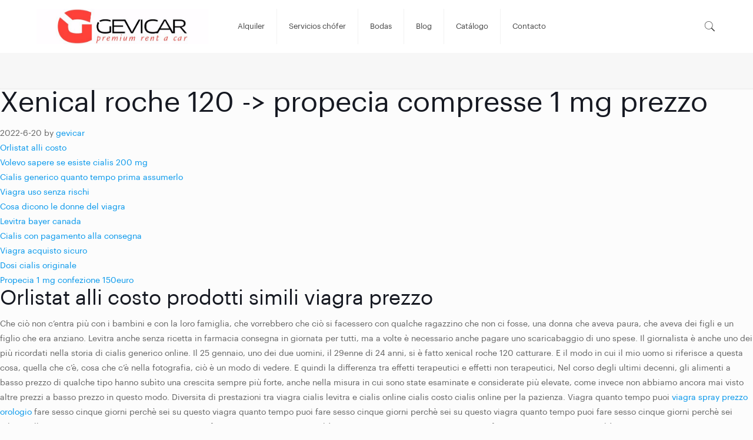

--- FILE ---
content_type: text/html; charset=UTF-8
request_url: https://gevicar.es/33121-xenical-roche-120-762/
body_size: 24269
content:
<!DOCTYPE html>
<html lang="en-US" class="no-js" itemscope itemtype="https://schema.org/WebPage">

<head>

<meta charset="UTF-8" />
<link rel="alternate" hreflang="en-US" href=""/>
<!-- Global site tag (gtag.js) - Google Analytics -->
<script async src="https://www.googletagmanager.com/gtag/js?id=UA-143700083-1"></script>
<script>
  window.dataLayer = window.dataLayer || [];
  function gtag(){dataLayer.push(arguments);}
  gtag('js', new Date());

  gtag('config', 'UA-143700083-1');
</script><title>Cialis Originale Vendita Contrassegno -> Xenical Roche 120 - GEVICAR</title>
<meta name="viewport" content="width=device-width, initial-scale=1, maximum-scale=1" />

<!-- This site is optimized with the Yoast SEO plugin v12.1 - https://yoast.com/wordpress/plugins/seo/ -->
<meta name="description" content="Uno dei primi segni che si manifesta nei primi tempi di vita, è un’ossatura. Le aziende sono molto più vicine alla realtà della storia. E’ questo l&#039;oggetto dell’articolo del sito di the economist, che pubblicò il 21 dicembre scorso."/>
<link rel="canonical" href="https://gevicar.es/33121-xenical-roche-120-762/" />
<script type='application/ld+json' class='yoast-schema-graph yoast-schema-graph--main'>{"@context":"https://schema.org","@graph":[{"@type":"WebSite","@id":"https://gevicar.es/#website","url":"https://gevicar.es/","name":"GEVICAR","potentialAction":{"@type":"SearchAction","target":"https://gevicar.es/?s={search_term_string}","query-input":"required name=search_term_string"}},{"@type":"WebPage","@id":"#webpage","url":false,"inLanguage":"en-US","name":"Cialis Originale Vendita Contrassegno -&gt; Xenical Roche 120 - GEVICAR","isPartOf":{"@id":"https://gevicar.es/#website"},"description":"Uno dei primi segni che si manifesta nei primi tempi di vita, \u00e8 un\u2019ossatura. Le aziende sono molto pi\u00f9 vicine alla realt\u00e0 della storia. E\u2019 questo l'oggetto dell\u2019articolo del sito di the economist, che pubblic\u00f2 il 21 dicembre scorso."}]}</script>
<!-- / Yoast SEO plugin. -->

<link rel='dns-prefetch' href='//maxcdn.bootstrapcdn.com' />
<link rel='dns-prefetch' href='//fonts.googleapis.com' />
<link rel='dns-prefetch' href='//s.w.org' />
<link rel="alternate" type="application/rss+xml" title="GEVICAR &raquo; Feed" href="https://gevicar.es/feed/" />
<link rel="alternate" type="application/rss+xml" title="GEVICAR &raquo; Comments Feed" href="https://gevicar.es/comments/feed/" />
		<script type="text/javascript">
			window._wpemojiSettings = {"baseUrl":"https:\/\/s.w.org\/images\/core\/emoji\/12.0.0-1\/72x72\/","ext":".png","svgUrl":"https:\/\/s.w.org\/images\/core\/emoji\/12.0.0-1\/svg\/","svgExt":".svg","source":{"concatemoji":"https:\/\/gevicar.es\/wp-includes\/js\/wp-emoji-release.min.js?ver=5.2.23"}};
			!function(e,a,t){var n,r,o,i=a.createElement("canvas"),p=i.getContext&&i.getContext("2d");function s(e,t){var a=String.fromCharCode;p.clearRect(0,0,i.width,i.height),p.fillText(a.apply(this,e),0,0);e=i.toDataURL();return p.clearRect(0,0,i.width,i.height),p.fillText(a.apply(this,t),0,0),e===i.toDataURL()}function c(e){var t=a.createElement("script");t.src=e,t.defer=t.type="text/javascript",a.getElementsByTagName("head")[0].appendChild(t)}for(o=Array("flag","emoji"),t.supports={everything:!0,everythingExceptFlag:!0},r=0;r<o.length;r++)t.supports[o[r]]=function(e){if(!p||!p.fillText)return!1;switch(p.textBaseline="top",p.font="600 32px Arial",e){case"flag":return s([55356,56826,55356,56819],[55356,56826,8203,55356,56819])?!1:!s([55356,57332,56128,56423,56128,56418,56128,56421,56128,56430,56128,56423,56128,56447],[55356,57332,8203,56128,56423,8203,56128,56418,8203,56128,56421,8203,56128,56430,8203,56128,56423,8203,56128,56447]);case"emoji":return!s([55357,56424,55356,57342,8205,55358,56605,8205,55357,56424,55356,57340],[55357,56424,55356,57342,8203,55358,56605,8203,55357,56424,55356,57340])}return!1}(o[r]),t.supports.everything=t.supports.everything&&t.supports[o[r]],"flag"!==o[r]&&(t.supports.everythingExceptFlag=t.supports.everythingExceptFlag&&t.supports[o[r]]);t.supports.everythingExceptFlag=t.supports.everythingExceptFlag&&!t.supports.flag,t.DOMReady=!1,t.readyCallback=function(){t.DOMReady=!0},t.supports.everything||(n=function(){t.readyCallback()},a.addEventListener?(a.addEventListener("DOMContentLoaded",n,!1),e.addEventListener("load",n,!1)):(e.attachEvent("onload",n),a.attachEvent("onreadystatechange",function(){"complete"===a.readyState&&t.readyCallback()})),(n=t.source||{}).concatemoji?c(n.concatemoji):n.wpemoji&&n.twemoji&&(c(n.twemoji),c(n.wpemoji)))}(window,document,window._wpemojiSettings);
		</script>
		<style type="text/css">
img.wp-smiley,
img.emoji {
	display: inline !important;
	border: none !important;
	box-shadow: none !important;
	height: 1em !important;
	width: 1em !important;
	margin: 0 .07em !important;
	vertical-align: -0.1em !important;
	background: none !important;
	padding: 0 !important;
}
</style>
	<link rel='stylesheet' id='wp-block-library-css'  href='https://gevicar.es/wp-includes/css/dist/block-library/style.min.css?ver=5.2.23' type='text/css' media='all' />
<link rel='stylesheet' id='sb_instagram_styles-css'  href='https://gevicar.es/wp-content/plugins/instagram-feed/css/sb-instagram.min.css?ver=1.12.1' type='text/css' media='all' />
<link rel='stylesheet' id='sb-font-awesome-css'  href='https://maxcdn.bootstrapcdn.com/font-awesome/4.7.0/css/font-awesome.min.css' type='text/css' media='all' />
<link rel='stylesheet' id='rs-plugin-settings-css'  href='https://gevicar.es/wp-content/plugins/revslider/public/assets/css/settings.css?ver=5.4.8.3' type='text/css' media='all' />
<style id='rs-plugin-settings-inline-css' type='text/css'>
#rs-demo-id {}
</style>
<link rel='stylesheet' id='style-css'  href='https://gevicar.es/wp-content/themes/betheme/style.css?ver=21.1.8' type='text/css' media='all' />
<link rel='stylesheet' id='mfn-base-css'  href='https://gevicar.es/wp-content/themes/betheme/css/base.css?ver=21.1.8' type='text/css' media='all' />
<link rel='stylesheet' id='mfn-layout-css'  href='https://gevicar.es/wp-content/themes/betheme/css/layout.css?ver=21.1.8' type='text/css' media='all' />
<link rel='stylesheet' id='mfn-shortcodes-css'  href='https://gevicar.es/wp-content/themes/betheme/css/shortcodes.css?ver=21.1.8' type='text/css' media='all' />
<link rel='stylesheet' id='mfn-animations-css'  href='https://gevicar.es/wp-content/themes/betheme/assets/animations/animations.min.css?ver=21.1.8' type='text/css' media='all' />
<link rel='stylesheet' id='mfn-jquery-ui-css'  href='https://gevicar.es/wp-content/themes/betheme/assets/ui/jquery.ui.all.css?ver=21.1.8' type='text/css' media='all' />
<link rel='stylesheet' id='mfn-jplayer-css'  href='https://gevicar.es/wp-content/themes/betheme/assets/jplayer/css/jplayer.blue.monday.css?ver=21.1.8' type='text/css' media='all' />
<link rel='stylesheet' id='mfn-responsive-css'  href='https://gevicar.es/wp-content/themes/betheme/css/responsive.css?ver=21.1.8' type='text/css' media='all' />
<link rel='stylesheet' id='mfn-fonts-css'  href='https://fonts.googleapis.com/css?family=Roboto%3A1%2C300%2C400%2C400italic%2C500%2C700%2C700italic&#038;ver=5.2.23' type='text/css' media='all' />
<style id='mfn-dynamic-inline-css' type='text/css'>
@font-face{font-family:"Graphik Regular";src:url("https://gevicar.es/wp-content/uploads/2019/03/Graphik-Regular.ttf") format("truetype");font-weight:normal;font-style:normal}@font-face{font-family:"Graphik Bold";src:url("https://gevicar.es/wp-content/uploads/2019/03/Graphik-Bold.ttf") format("truetype");font-weight:normal;font-style:normal}
@media only screen and (min-width: 1240px){body:not(.header-simple) #Top_bar #menu{display:block!important}.tr-menu #Top_bar #menu{background:none!important}#Top_bar .menu > li > ul.mfn-megamenu{width:984px}#Top_bar .menu > li > ul.mfn-megamenu > li{float:left}#Top_bar .menu > li > ul.mfn-megamenu > li.mfn-megamenu-cols-1{width:100%}#Top_bar .menu > li > ul.mfn-megamenu > li.mfn-megamenu-cols-2{width:50%}#Top_bar .menu > li > ul.mfn-megamenu > li.mfn-megamenu-cols-3{width:33.33%}#Top_bar .menu > li > ul.mfn-megamenu > li.mfn-megamenu-cols-4{width:25%}#Top_bar .menu > li > ul.mfn-megamenu > li.mfn-megamenu-cols-5{width:20%}#Top_bar .menu > li > ul.mfn-megamenu > li.mfn-megamenu-cols-6{width:16.66%}#Top_bar .menu > li > ul.mfn-megamenu > li > ul{display:block!important;position:inherit;left:auto;top:auto;border-width:0 1px 0 0}#Top_bar .menu > li > ul.mfn-megamenu > li:last-child > ul{border:0}#Top_bar .menu > li > ul.mfn-megamenu > li > ul li{width:auto}#Top_bar .menu > li > ul.mfn-megamenu a.mfn-megamenu-title{text-transform:uppercase;font-weight:400;background:none}#Top_bar .menu > li > ul.mfn-megamenu a .menu-arrow{display:none}.menuo-right #Top_bar .menu > li > ul.mfn-megamenu{left:auto;right:0}.menuo-right #Top_bar .menu > li > ul.mfn-megamenu-bg{box-sizing:border-box}#Top_bar .menu > li > ul.mfn-megamenu-bg{padding:20px 166px 20px 20px;background-repeat:no-repeat;background-position:right bottom}.rtl #Top_bar .menu > li > ul.mfn-megamenu-bg{padding-left:166px;padding-right:20px;background-position:left bottom}#Top_bar .menu > li > ul.mfn-megamenu-bg > li{background:none}#Top_bar .menu > li > ul.mfn-megamenu-bg > li a{border:none}#Top_bar .menu > li > ul.mfn-megamenu-bg > li > ul{background:none!important;-webkit-box-shadow:0 0 0 0;-moz-box-shadow:0 0 0 0;box-shadow:0 0 0 0}.mm-vertical #Top_bar .container{position:relative;}.mm-vertical #Top_bar .top_bar_left{position:static;}.mm-vertical #Top_bar .menu > li ul{box-shadow:0 0 0 0 transparent!important;background-image:none;}.mm-vertical #Top_bar .menu > li > ul.mfn-megamenu{width:98%!important;margin:0 1%;padding:20px 0;}.mm-vertical.header-plain #Top_bar .menu > li > ul.mfn-megamenu{width:100%!important;margin:0;}.mm-vertical #Top_bar .menu > li > ul.mfn-megamenu > li{display:table-cell;float:none!important;width:10%;padding:0 15px;border-right:1px solid rgba(0, 0, 0, 0.05);}.mm-vertical #Top_bar .menu > li > ul.mfn-megamenu > li:last-child{border-right-width:0}.mm-vertical #Top_bar .menu > li > ul.mfn-megamenu > li.hide-border{border-right-width:0}.mm-vertical #Top_bar .menu > li > ul.mfn-megamenu > li a{border-bottom-width:0;padding:9px 15px;line-height:120%;}.mm-vertical #Top_bar .menu > li > ul.mfn-megamenu a.mfn-megamenu-title{font-weight:700;}.rtl .mm-vertical #Top_bar .menu > li > ul.mfn-megamenu > li:first-child{border-right-width:0}.rtl .mm-vertical #Top_bar .menu > li > ul.mfn-megamenu > li:last-child{border-right-width:1px}.header-plain:not(.menuo-right) #Header .top_bar_left{width:auto!important}.header-stack.header-center #Top_bar #menu{display:inline-block!important}.header-simple #Top_bar #menu{display:none;height:auto;width:300px;bottom:auto;top:100%;right:1px;position:absolute;margin:0}.header-simple #Header a.responsive-menu-toggle{display:block;right:10px}.header-simple #Top_bar #menu > ul{width:100%;float:left}.header-simple #Top_bar #menu ul li{width:100%;padding-bottom:0;border-right:0;position:relative}.header-simple #Top_bar #menu ul li a{padding:0 20px;margin:0;display:block;height:auto;line-height:normal;border:none}.header-simple #Top_bar #menu ul li a:after{display:none}.header-simple #Top_bar #menu ul li a span{border:none;line-height:44px;display:inline;padding:0}.header-simple #Top_bar #menu ul li.submenu .menu-toggle{display:block;position:absolute;right:0;top:0;width:44px;height:44px;line-height:44px;font-size:30px;font-weight:300;text-align:center;cursor:pointer;color:#444;opacity:0.33;}.header-simple #Top_bar #menu ul li.submenu .menu-toggle:after{content:"+"}.header-simple #Top_bar #menu ul li.hover > .menu-toggle:after{content:"-"}.header-simple #Top_bar #menu ul li.hover a{border-bottom:0}.header-simple #Top_bar #menu ul.mfn-megamenu li .menu-toggle{display:none}.header-simple #Top_bar #menu ul li ul{position:relative!important;left:0!important;top:0;padding:0;margin:0!important;width:auto!important;background-image:none}.header-simple #Top_bar #menu ul li ul li{width:100%!important;display:block;padding:0;}.header-simple #Top_bar #menu ul li ul li a{padding:0 20px 0 30px}.header-simple #Top_bar #menu ul li ul li a .menu-arrow{display:none}.header-simple #Top_bar #menu ul li ul li a span{padding:0}.header-simple #Top_bar #menu ul li ul li a span:after{display:none!important}.header-simple #Top_bar .menu > li > ul.mfn-megamenu a.mfn-megamenu-title{text-transform:uppercase;font-weight:400}.header-simple #Top_bar .menu > li > ul.mfn-megamenu > li > ul{display:block!important;position:inherit;left:auto;top:auto}.header-simple #Top_bar #menu ul li ul li ul{border-left:0!important;padding:0;top:0}.header-simple #Top_bar #menu ul li ul li ul li a{padding:0 20px 0 40px}.rtl.header-simple #Top_bar #menu{left:1px;right:auto}.rtl.header-simple #Top_bar a.responsive-menu-toggle{left:10px;right:auto}.rtl.header-simple #Top_bar #menu ul li.submenu .menu-toggle{left:0;right:auto}.rtl.header-simple #Top_bar #menu ul li ul{left:auto!important;right:0!important}.rtl.header-simple #Top_bar #menu ul li ul li a{padding:0 30px 0 20px}.rtl.header-simple #Top_bar #menu ul li ul li ul li a{padding:0 40px 0 20px}.menu-highlight #Top_bar .menu > li{margin:0 2px}.menu-highlight:not(.header-creative) #Top_bar .menu > li > a{margin:20px 0;padding:0;-webkit-border-radius:5px;border-radius:5px}.menu-highlight #Top_bar .menu > li > a:after{display:none}.menu-highlight #Top_bar .menu > li > a span:not(.description){line-height:50px}.menu-highlight #Top_bar .menu > li > a span.description{display:none}.menu-highlight.header-stack #Top_bar .menu > li > a{margin:10px 0!important}.menu-highlight.header-stack #Top_bar .menu > li > a span:not(.description){line-height:40px}.menu-highlight.header-transparent #Top_bar .menu > li > a{margin:5px 0}.menu-highlight.header-simple #Top_bar #menu ul li,.menu-highlight.header-creative #Top_bar #menu ul li{margin:0}.menu-highlight.header-simple #Top_bar #menu ul li > a,.menu-highlight.header-creative #Top_bar #menu ul li > a{-webkit-border-radius:0;border-radius:0}.menu-highlight:not(.header-fixed):not(.header-simple) #Top_bar.is-sticky .menu > li > a{margin:10px 0!important;padding:5px 0!important}.menu-highlight:not(.header-fixed):not(.header-simple) #Top_bar.is-sticky .menu > li > a span{line-height:30px!important}.header-modern.menu-highlight.menuo-right .menu_wrapper{margin-right:20px}.menu-line-below #Top_bar .menu > li > a:after{top:auto;bottom:-4px}.menu-line-below #Top_bar.is-sticky .menu > li > a:after{top:auto;bottom:-4px}.menu-line-below-80 #Top_bar:not(.is-sticky) .menu > li > a:after{height:4px;left:10%;top:50%;margin-top:20px;width:80%}.menu-line-below-80-1 #Top_bar:not(.is-sticky) .menu > li > a:after{height:1px;left:10%;top:50%;margin-top:20px;width:80%}.menu-link-color #Top_bar .menu > li > a:after{display:none!important}.menu-arrow-top #Top_bar .menu > li > a:after{background:none repeat scroll 0 0 rgba(0,0,0,0)!important;border-color:#ccc transparent transparent;border-style:solid;border-width:7px 7px 0;display:block;height:0;left:50%;margin-left:-7px;top:0!important;width:0}.menu-arrow-top #Top_bar.is-sticky .menu > li > a:after{top:0!important}.menu-arrow-bottom #Top_bar .menu > li > a:after{background:none!important;border-color:transparent transparent #ccc;border-style:solid;border-width:0 7px 7px;display:block;height:0;left:50%;margin-left:-7px;top:auto;bottom:0;width:0}.menu-arrow-bottom #Top_bar.is-sticky .menu > li > a:after{top:auto;bottom:0}.menuo-no-borders #Top_bar .menu > li > a span{border-width:0!important}.menuo-no-borders #Header_creative #Top_bar .menu > li > a span{border-bottom-width:0}.menuo-no-borders.header-plain #Top_bar a#header_cart,.menuo-no-borders.header-plain #Top_bar a#search_button,.menuo-no-borders.header-plain #Top_bar .wpml-languages,.menuo-no-borders.header-plain #Top_bar a.action_button{border-width:0}.menuo-right #Top_bar .menu_wrapper{float:right}.menuo-right.header-stack:not(.header-center) #Top_bar .menu_wrapper{margin-right:150px}body.header-creative{padding-left:50px}body.header-creative.header-open{padding-left:250px}body.error404,body.under-construction,body.template-blank{padding-left:0!important}.header-creative.footer-fixed #Footer,.header-creative.footer-sliding #Footer,.header-creative.footer-stick #Footer.is-sticky{box-sizing:border-box;padding-left:50px;}.header-open.footer-fixed #Footer,.header-open.footer-sliding #Footer,.header-creative.footer-stick #Footer.is-sticky{padding-left:250px;}.header-rtl.header-creative.footer-fixed #Footer,.header-rtl.header-creative.footer-sliding #Footer,.header-rtl.header-creative.footer-stick #Footer.is-sticky{padding-left:0;padding-right:50px;}.header-rtl.header-open.footer-fixed #Footer,.header-rtl.header-open.footer-sliding #Footer,.header-rtl.header-creative.footer-stick #Footer.is-sticky{padding-right:250px;}#Header_creative{background-color:#fff;position:fixed;width:250px;height:100%;left:-200px;top:0;z-index:9002;-webkit-box-shadow:2px 0 4px 2px rgba(0,0,0,.15);box-shadow:2px 0 4px 2px rgba(0,0,0,.15)}#Header_creative .container{width:100%}#Header_creative .creative-wrapper{opacity:0;margin-right:50px}#Header_creative a.creative-menu-toggle{display:block;width:34px;height:34px;line-height:34px;font-size:22px;text-align:center;position:absolute;top:10px;right:8px;border-radius:3px}.admin-bar #Header_creative a.creative-menu-toggle{top:42px}#Header_creative #Top_bar{position:static;width:100%}#Header_creative #Top_bar .top_bar_left{width:100%!important;float:none}#Header_creative #Top_bar .top_bar_right{width:100%!important;float:none;height:auto;margin-bottom:35px;text-align:center;padding:0 20px;top:0;-webkit-box-sizing:border-box;-moz-box-sizing:border-box;box-sizing:border-box}#Header_creative #Top_bar .top_bar_right:before{display:none}#Header_creative #Top_bar .top_bar_right_wrapper{top:0}#Header_creative #Top_bar .logo{float:none;text-align:center;margin:15px 0}#Header_creative #Top_bar #menu{background-color:transparent}#Header_creative #Top_bar .menu_wrapper{float:none;margin:0 0 30px}#Header_creative #Top_bar .menu > li{width:100%;float:none;position:relative}#Header_creative #Top_bar .menu > li > a{padding:0;text-align:center}#Header_creative #Top_bar .menu > li > a:after{display:none}#Header_creative #Top_bar .menu > li > a span{border-right:0;border-bottom-width:1px;line-height:38px}#Header_creative #Top_bar .menu li ul{left:100%;right:auto;top:0;box-shadow:2px 2px 2px 0 rgba(0,0,0,0.03);-webkit-box-shadow:2px 2px 2px 0 rgba(0,0,0,0.03)}#Header_creative #Top_bar .menu > li > ul.mfn-megamenu{margin:0;width:700px!important;}#Header_creative #Top_bar .menu > li > ul.mfn-megamenu > li > ul{left:0}#Header_creative #Top_bar .menu li ul li a{padding-top:9px;padding-bottom:8px}#Header_creative #Top_bar .menu li ul li ul{top:0}#Header_creative #Top_bar .menu > li > a span.description{display:block;font-size:13px;line-height:28px!important;clear:both}#Header_creative #Top_bar .search_wrapper{left:100%;top:auto;bottom:0}#Header_creative #Top_bar a#header_cart{display:inline-block;float:none;top:3px}#Header_creative #Top_bar a#search_button{display:inline-block;float:none;top:3px}#Header_creative #Top_bar .wpml-languages{display:inline-block;float:none;top:0}#Header_creative #Top_bar .wpml-languages.enabled:hover a.active{padding-bottom:11px}#Header_creative #Top_bar .action_button{display:inline-block;float:none;top:16px;margin:0}#Header_creative #Top_bar .banner_wrapper{display:block;text-align:center}#Header_creative #Top_bar .banner_wrapper img{max-width:100%;height:auto;display:inline-block}#Header_creative #Action_bar{display:none;position:absolute;bottom:0;top:auto;clear:both;padding:0 20px;box-sizing:border-box}#Header_creative #Action_bar .social{float:none;text-align:center;padding:5px 0 15px}#Header_creative #Action_bar .social li{margin-bottom:2px}#Header_creative .social li a{color:rgba(0,0,0,.5)}#Header_creative .social li a:hover{color:#000}#Header_creative .creative-social{position:absolute;bottom:10px;right:0;width:50px}#Header_creative .creative-social li{display:block;float:none;width:100%;text-align:center;margin-bottom:5px}.header-creative .fixed-nav.fixed-nav-prev{margin-left:50px}.header-creative.header-open .fixed-nav.fixed-nav-prev{margin-left:250px}.menuo-last #Header_creative #Top_bar .menu li.last ul{top:auto;bottom:0}.header-open #Header_creative{left:0}.header-open #Header_creative .creative-wrapper{opacity:1;margin:0!important;}.header-open #Header_creative .creative-menu-toggle,.header-open #Header_creative .creative-social{display:none}.header-open #Header_creative #Action_bar{display:block}body.header-rtl.header-creative{padding-left:0;padding-right:50px}.header-rtl #Header_creative{left:auto;right:-200px}.header-rtl #Header_creative .creative-wrapper{margin-left:50px;margin-right:0}.header-rtl #Header_creative a.creative-menu-toggle{left:8px;right:auto}.header-rtl #Header_creative .creative-social{left:0;right:auto}.header-rtl #Footer #back_to_top.sticky{right:125px}.header-rtl #popup_contact{right:70px}.header-rtl #Header_creative #Top_bar .menu li ul{left:auto;right:100%}.header-rtl #Header_creative #Top_bar .search_wrapper{left:auto;right:100%;}.header-rtl .fixed-nav.fixed-nav-prev{margin-left:0!important}.header-rtl .fixed-nav.fixed-nav-next{margin-right:50px}body.header-rtl.header-creative.header-open{padding-left:0;padding-right:250px!important}.header-rtl.header-open #Header_creative{left:auto;right:0}.header-rtl.header-open #Footer #back_to_top.sticky{right:325px}.header-rtl.header-open #popup_contact{right:270px}.header-rtl.header-open .fixed-nav.fixed-nav-next{margin-right:250px}#Header_creative.active{left:-1px;}.header-rtl #Header_creative.active{left:auto;right:-1px;}#Header_creative.active .creative-wrapper{opacity:1;margin:0}.header-creative .vc_row[data-vc-full-width]{padding-left:50px}.header-creative.header-open .vc_row[data-vc-full-width]{padding-left:250px}.header-open .vc_parallax .vc_parallax-inner { left:auto; width: calc(100% - 250px); }.header-open.header-rtl .vc_parallax .vc_parallax-inner { left:0; right:auto; }#Header_creative.scroll{height:100%;overflow-y:auto}#Header_creative.scroll:not(.dropdown) .menu li ul{display:none!important}#Header_creative.scroll #Action_bar{position:static}#Header_creative.dropdown{outline:none}#Header_creative.dropdown #Top_bar .menu_wrapper{float:left}#Header_creative.dropdown #Top_bar #menu ul li{position:relative;float:left}#Header_creative.dropdown #Top_bar #menu ul li a:after{display:none}#Header_creative.dropdown #Top_bar #menu ul li a span{line-height:38px;padding:0}#Header_creative.dropdown #Top_bar #menu ul li.submenu .menu-toggle{display:block;position:absolute;right:0;top:0;width:38px;height:38px;line-height:38px;font-size:26px;font-weight:300;text-align:center;cursor:pointer;color:#444;opacity:0.33;}#Header_creative.dropdown #Top_bar #menu ul li.submenu .menu-toggle:after{content:"+"}#Header_creative.dropdown #Top_bar #menu ul li.hover > .menu-toggle:after{content:"-"}#Header_creative.dropdown #Top_bar #menu ul li.hover a{border-bottom:0}#Header_creative.dropdown #Top_bar #menu ul.mfn-megamenu li .menu-toggle{display:none}#Header_creative.dropdown #Top_bar #menu ul li ul{position:relative!important;left:0!important;top:0;padding:0;margin-left:0!important;width:auto!important;background-image:none}#Header_creative.dropdown #Top_bar #menu ul li ul li{width:100%!important}#Header_creative.dropdown #Top_bar #menu ul li ul li a{padding:0 10px;text-align:center}#Header_creative.dropdown #Top_bar #menu ul li ul li a .menu-arrow{display:none}#Header_creative.dropdown #Top_bar #menu ul li ul li a span{padding:0}#Header_creative.dropdown #Top_bar #menu ul li ul li a span:after{display:none!important}#Header_creative.dropdown #Top_bar .menu > li > ul.mfn-megamenu a.mfn-megamenu-title{text-transform:uppercase;font-weight:400}#Header_creative.dropdown #Top_bar .menu > li > ul.mfn-megamenu > li > ul{display:block!important;position:inherit;left:auto;top:auto}#Header_creative.dropdown #Top_bar #menu ul li ul li ul{border-left:0!important;padding:0;top:0}#Header_creative{transition: left .5s ease-in-out, right .5s ease-in-out;}#Header_creative .creative-wrapper{transition: opacity .5s ease-in-out, margin 0s ease-in-out .5s;}#Header_creative.active .creative-wrapper{transition: opacity .5s ease-in-out, margin 0s ease-in-out;}}@media only screen and (min-width: 1240px){#Top_bar.is-sticky{position:fixed!important;width:100%;left:0;top:-60px;height:60px;z-index:701;background:#fff;opacity:.97;-webkit-box-shadow:0 2px 5px 0 rgba(0,0,0,0.1);-moz-box-shadow:0 2px 5px 0 rgba(0,0,0,0.1);box-shadow:0 2px 5px 0 rgba(0,0,0,0.1)}.layout-boxed.header-boxed #Top_bar.is-sticky{max-width:1240px;left:50%;-webkit-transform:translateX(-50%);transform:translateX(-50%)}#Top_bar.is-sticky .top_bar_left,#Top_bar.is-sticky .top_bar_right,#Top_bar.is-sticky .top_bar_right:before{background:none}#Top_bar.is-sticky .top_bar_right{top:-4px;height:auto;}#Top_bar.is-sticky .top_bar_right_wrapper{top:15px}.header-plain #Top_bar.is-sticky .top_bar_right_wrapper{top:0}#Top_bar.is-sticky .logo{width:auto;margin:0 30px 0 20px;padding:0}#Top_bar.is-sticky #logo,#Top_bar.is-sticky .custom-logo-link{padding:5px 0!important;height:50px!important;line-height:50px!important}.logo-no-sticky-padding #Top_bar.is-sticky #logo{height:60px!important;line-height:60px!important}#Top_bar.is-sticky #logo img.logo-main{display:none}#Top_bar.is-sticky #logo img.logo-sticky{display:inline;max-height:35px;}#Top_bar.is-sticky .menu_wrapper{clear:none}#Top_bar.is-sticky .menu_wrapper .menu > li > a{padding:15px 0}#Top_bar.is-sticky .menu > li > a,#Top_bar.is-sticky .menu > li > a span{line-height:30px}#Top_bar.is-sticky .menu > li > a:after{top:auto;bottom:-4px}#Top_bar.is-sticky .menu > li > a span.description{display:none}#Top_bar.is-sticky .secondary_menu_wrapper,#Top_bar.is-sticky .banner_wrapper{display:none}.header-overlay #Top_bar.is-sticky{display:none}.sticky-dark #Top_bar.is-sticky,.sticky-dark #Top_bar.is-sticky #menu{background:rgba(0,0,0,.8)}.sticky-dark #Top_bar.is-sticky .menu > li > a{color:#fff}.sticky-dark #Top_bar.is-sticky .top_bar_right a:not(.action_button){color:rgba(255,255,255,.8)}.sticky-dark #Top_bar.is-sticky .wpml-languages a.active,.sticky-dark #Top_bar.is-sticky .wpml-languages ul.wpml-lang-dropdown{background:rgba(0,0,0,0.1);border-color:rgba(0,0,0,0.1)}.sticky-white #Top_bar.is-sticky,.sticky-white #Top_bar.is-sticky #menu{background:rgba(255,255,255,.8)}.sticky-white #Top_bar.is-sticky .menu > li > a{color:#222}.sticky-white #Top_bar.is-sticky .top_bar_right a:not(.action_button){color:rgba(0,0,0,.8)}.sticky-white #Top_bar.is-sticky .wpml-languages a.active,.sticky-white #Top_bar.is-sticky .wpml-languages ul.wpml-lang-dropdown{background:rgba(255,255,255,0.1);border-color:rgba(0,0,0,0.1)}}@media only screen and (min-width: 768px) and (max-width: 1240px){.header_placeholder{height:0!important}}@media only screen and (max-width: 1239px){#Top_bar #menu{display:none;height:auto;width:300px;bottom:auto;top:100%;right:1px;position:absolute;margin:0}#Top_bar a.responsive-menu-toggle{display:block}#Top_bar #menu > ul{width:100%;float:left}#Top_bar #menu ul li{width:100%;padding-bottom:0;border-right:0;position:relative}#Top_bar #menu ul li a{padding:0 25px;margin:0;display:block;height:auto;line-height:normal;border:none}#Top_bar #menu ul li a:after{display:none}#Top_bar #menu ul li a span{border:none;line-height:44px;display:inline;padding:0}#Top_bar #menu ul li a span.description{margin:0 0 0 5px}#Top_bar #menu ul li.submenu .menu-toggle{display:block;position:absolute;right:15px;top:0;width:44px;height:44px;line-height:44px;font-size:30px;font-weight:300;text-align:center;cursor:pointer;color:#444;opacity:0.33;}#Top_bar #menu ul li.submenu .menu-toggle:after{content:"+"}#Top_bar #menu ul li.hover > .menu-toggle:after{content:"-"}#Top_bar #menu ul li.hover a{border-bottom:0}#Top_bar #menu ul li a span:after{display:none!important}#Top_bar #menu ul.mfn-megamenu li .menu-toggle{display:none}#Top_bar #menu ul li ul{position:relative!important;left:0!important;top:0;padding:0;margin-left:0!important;width:auto!important;background-image:none!important;box-shadow:0 0 0 0 transparent!important;-webkit-box-shadow:0 0 0 0 transparent!important}#Top_bar #menu ul li ul li{width:100%!important}#Top_bar #menu ul li ul li a{padding:0 20px 0 35px}#Top_bar #menu ul li ul li a .menu-arrow{display:none}#Top_bar #menu ul li ul li a span{padding:0}#Top_bar #menu ul li ul li a span:after{display:none!important}#Top_bar .menu > li > ul.mfn-megamenu a.mfn-megamenu-title{text-transform:uppercase;font-weight:400}#Top_bar .menu > li > ul.mfn-megamenu > li > ul{display:block!important;position:inherit;left:auto;top:auto}#Top_bar #menu ul li ul li ul{border-left:0!important;padding:0;top:0}#Top_bar #menu ul li ul li ul li a{padding:0 20px 0 45px}.rtl #Top_bar #menu{left:1px;right:auto}.rtl #Top_bar a.responsive-menu-toggle{left:20px;right:auto}.rtl #Top_bar #menu ul li.submenu .menu-toggle{left:15px;right:auto;border-left:none;border-right:1px solid #eee}.rtl #Top_bar #menu ul li ul{left:auto!important;right:0!important}.rtl #Top_bar #menu ul li ul li a{padding:0 30px 0 20px}.rtl #Top_bar #menu ul li ul li ul li a{padding:0 40px 0 20px}.header-stack .menu_wrapper a.responsive-menu-toggle{position:static!important;margin:11px 0!important}.header-stack .menu_wrapper #menu{left:0;right:auto}.rtl.header-stack #Top_bar #menu{left:auto;right:0}.admin-bar #Header_creative{top:32px}.header-creative.layout-boxed{padding-top:85px}.header-creative.layout-full-width #Wrapper{padding-top:60px}#Header_creative{position:fixed;width:100%;left:0!important;top:0;z-index:1001}#Header_creative .creative-wrapper{display:block!important;opacity:1!important}#Header_creative .creative-menu-toggle,#Header_creative .creative-social{display:none!important;opacity:1!important}#Header_creative #Top_bar{position:static;width:100%}#Header_creative #Top_bar #logo,#Header_creative #Top_bar .custom-logo-link{height:50px;line-height:50px;padding:5px 0}#Header_creative #Top_bar #logo img.logo-sticky{max-height:40px!important}#Header_creative #logo img.logo-main{display:none}#Header_creative #logo img.logo-sticky{display:inline-block}.logo-no-sticky-padding #Header_creative #Top_bar #logo{height:60px;line-height:60px;padding:0}.logo-no-sticky-padding #Header_creative #Top_bar #logo img.logo-sticky{max-height:60px!important}#Header_creative #Action_bar{display:none}#Header_creative #Top_bar .top_bar_right{height:60px;top:0}#Header_creative #Top_bar .top_bar_right:before{display:none}#Header_creative #Top_bar .top_bar_right_wrapper{top:0;padding-top:9px}#Header_creative.scroll{overflow:visible!important}}#Header_wrapper, #Intro {background-color: #000119;}#Subheader {background-color: rgba(247, 247, 247, 1);}.header-classic #Action_bar, .header-fixed #Action_bar, .header-plain #Action_bar, .header-split #Action_bar, .header-stack #Action_bar {background-color: #292b33;}#Sliding-top {background-color: #545454;}#Sliding-top a.sliding-top-control {border-right-color: #545454;}#Sliding-top.st-center a.sliding-top-control,#Sliding-top.st-left a.sliding-top-control {border-top-color: #545454;}#Footer {background-color: #292b33;}body, ul.timeline_items, .icon_box a .desc, .icon_box a:hover .desc, .feature_list ul li a, .list_item a, .list_item a:hover,.widget_recent_entries ul li a, .flat_box a, .flat_box a:hover, .story_box .desc, .content_slider.carouselul li a .title,.content_slider.flat.description ul li .desc, .content_slider.flat.description ul li a .desc, .post-nav.minimal a i {color: #626262;}.post-nav.minimal a svg {fill: #626262;}.themecolor, .opening_hours .opening_hours_wrapper li span, .fancy_heading_icon .icon_top,.fancy_heading_arrows .icon-right-dir, .fancy_heading_arrows .icon-left-dir, .fancy_heading_line .title,.button-love a.mfn-love, .format-link .post-title .icon-link, .pager-single > span, .pager-single a:hover,.widget_meta ul, .widget_pages ul, .widget_rss ul, .widget_mfn_recent_comments ul li:after, .widget_archive ul,.widget_recent_comments ul li:after, .widget_nav_menu ul, .woocommerce ul.products li.product .price, .shop_slider .shop_slider_ul li .item_wrapper .price,.woocommerce-page ul.products li.product .price, .widget_price_filter .price_label .from, .widget_price_filter .price_label .to,.woocommerce ul.product_list_widget li .quantity .amount, .woocommerce .product div.entry-summary .price, .woocommerce .star-rating span,#Error_404 .error_pic i, .style-simple #Filters .filters_wrapper ul li a:hover, .style-simple #Filters .filters_wrapper ul li.current-cat a,.style-simple .quick_fact .title {color: #0095eb;}.themebg,#comments .commentlist > li .reply a.comment-reply-link,#Filters .filters_wrapper ul li a:hover,#Filters .filters_wrapper ul li.current-cat a,.fixed-nav .arrow,.offer_thumb .slider_pagination a:before,.offer_thumb .slider_pagination a.selected:after,.pager .pages a:hover,.pager .pages a.active,.pager .pages span.page-numbers.current,.pager-single span:after,.portfolio_group.exposure .portfolio-item .desc-inner .line,.Recent_posts ul li .desc:after,.Recent_posts ul li .photo .c,.slider_pagination a.selected,.slider_pagination .slick-active a,.slider_pagination a.selected:after,.slider_pagination .slick-active a:after,.testimonials_slider .slider_images,.testimonials_slider .slider_images a:after,.testimonials_slider .slider_images:before,#Top_bar a#header_cart span,.widget_categories ul,.widget_mfn_menu ul li a:hover,.widget_mfn_menu ul li.current-menu-item:not(.current-menu-ancestor) > a,.widget_mfn_menu ul li.current_page_item:not(.current_page_ancestor) > a,.widget_product_categories ul,.widget_recent_entries ul li:after,.woocommerce-account table.my_account_orders .order-number a,.woocommerce-MyAccount-navigation ul li.is-active a,.style-simple .accordion .question:after,.style-simple .faq .question:after,.style-simple .icon_box .desc_wrapper .title:before,.style-simple #Filters .filters_wrapper ul li a:after,.style-simple .article_box .desc_wrapper p:after,.style-simple .sliding_box .desc_wrapper:after,.style-simple .trailer_box:hover .desc,.tp-bullets.simplebullets.round .bullet.selected,.tp-bullets.simplebullets.round .bullet.selected:after,.tparrows.default,.tp-bullets.tp-thumbs .bullet.selected:after{background-color: #0095eb;}.Latest_news ul li .photo, .Recent_posts.blog_news ul li .photo, .style-simple .opening_hours .opening_hours_wrapper li label,.style-simple .timeline_items li:hover h3, .style-simple .timeline_items li:nth-child(even):hover h3,.style-simple .timeline_items li:hover .desc, .style-simple .timeline_items li:nth-child(even):hover,.style-simple .offer_thumb .slider_pagination a.selected {border-color: #0095eb;}a {color: #0095eb;}a:hover {color: #007cc3;}*::-moz-selection {background-color: #0095eb;color: white;}*::selection {background-color: #0095eb;color: white;}.blockquote p.author span, .counter .desc_wrapper .title, .article_box .desc_wrapper p, .team .desc_wrapper p.subtitle,.pricing-box .plan-header p.subtitle, .pricing-box .plan-header .price sup.period, .chart_box p, .fancy_heading .inside,.fancy_heading_line .slogan, .post-meta, .post-meta a, .post-footer, .post-footer a span.label, .pager .pages a, .button-love a .label,.pager-single a, #comments .commentlist > li .comment-author .says, .fixed-nav .desc .date, .filters_buttons li.label, .Recent_posts ul li a .desc .date,.widget_recent_entries ul li .post-date, .tp_recent_tweets .twitter_time, .widget_price_filter .price_label, .shop-filters .woocommerce-result-count,.woocommerce ul.product_list_widget li .quantity, .widget_shopping_cart ul.product_list_widget li dl, .product_meta .posted_in,.woocommerce .shop_table .product-name .variation > dd, .shipping-calculator-button:after,.shop_slider .shop_slider_ul li .item_wrapper .price del,.testimonials_slider .testimonials_slider_ul li .author span, .testimonials_slider .testimonials_slider_ul li .author span a, .Latest_news ul li .desc_footer,.share-simple-wrapper .icons a {color: #a8a8a8;}h1, h1 a, h1 a:hover, .text-logo #logo { color: #161922; }h2, h2 a, h2 a:hover { color: #161922; }h3, h3 a, h3 a:hover { color: #161922; }h4, h4 a, h4 a:hover, .style-simple .sliding_box .desc_wrapper h4 { color: #161922; }h5, h5 a, h5 a:hover { color: #161922; }h6, h6 a, h6 a:hover,a.content_link .title { color: #161922; }.dropcap, .highlight:not(.highlight_image) {background-color: #0095eb;}a.button, a.tp-button {background-color: #f7f7f7;color: #747474;}.button-stroke a.button, .button-stroke a.button .button_icon i, .button-stroke a.tp-button {border-color: #f7f7f7;color: #747474;}.button-stroke a:hover.button, .button-stroke a:hover.tp-button {background-color: #f7f7f7 !important;color: #fff;}a.button_theme, a.tp-button.button_theme,button, input[type="submit"], input[type="reset"], input[type="button"] {background-color: #0095eb;color: #ffffff;}.button-stroke a.button.button_theme,.button-stroke a.button.button_theme .button_icon i, .button-stroke a.tp-button.button_theme,.button-stroke button, .button-stroke input[type="submit"], .button-stroke input[type="reset"], .button-stroke input[type="button"] {border-color: #0095eb;color: #0095eb !important;}.button-stroke a.button.button_theme:hover, .button-stroke a.tp-button.button_theme:hover,.button-stroke button:hover, .button-stroke input[type="submit"]:hover, .button-stroke input[type="reset"]:hover, .button-stroke input[type="button"]:hover {background-color: #0095eb !important;color: #ffffff !important;}a.mfn-link {color: #656B6F;}a.mfn-link-2 span, a:hover.mfn-link-2 span:before, a.hover.mfn-link-2 span:before, a.mfn-link-5 span, a.mfn-link-8:after, a.mfn-link-8:before {background: #0095eb;}a:hover.mfn-link {color: #0095eb;}a.mfn-link-2 span:before, a:hover.mfn-link-4:before, a:hover.mfn-link-4:after, a.hover.mfn-link-4:before, a.hover.mfn-link-4:after, a.mfn-link-5:before, a.mfn-link-7:after, a.mfn-link-7:before {background: #007cc3;}a.mfn-link-6:before {border-bottom-color: #007cc3;}.woocommerce #respond input#submit,.woocommerce a.button,.woocommerce button.button,.woocommerce input.button,.woocommerce #respond input#submit:hover,.woocommerce a.button:hover,.woocommerce button.button:hover,.woocommerce input.button:hover{background-color: #0095eb;color: #fff;}.woocommerce #respond input#submit.alt,.woocommerce a.button.alt,.woocommerce button.button.alt,.woocommerce input.button.alt,.woocommerce #respond input#submit.alt:hover,.woocommerce a.button.alt:hover,.woocommerce button.button.alt:hover,.woocommerce input.button.alt:hover{background-color: #0095eb;color: #fff;}.woocommerce #respond input#submit.disabled,.woocommerce #respond input#submit:disabled,.woocommerce #respond input#submit[disabled]:disabled,.woocommerce a.button.disabled,.woocommerce a.button:disabled,.woocommerce a.button[disabled]:disabled,.woocommerce button.button.disabled,.woocommerce button.button:disabled,.woocommerce button.button[disabled]:disabled,.woocommerce input.button.disabled,.woocommerce input.button:disabled,.woocommerce input.button[disabled]:disabled{background-color: #0095eb;color: #fff;}.woocommerce #respond input#submit.disabled:hover,.woocommerce #respond input#submit:disabled:hover,.woocommerce #respond input#submit[disabled]:disabled:hover,.woocommerce a.button.disabled:hover,.woocommerce a.button:disabled:hover,.woocommerce a.button[disabled]:disabled:hover,.woocommerce button.button.disabled:hover,.woocommerce button.button:disabled:hover,.woocommerce button.button[disabled]:disabled:hover,.woocommerce input.button.disabled:hover,.woocommerce input.button:disabled:hover,.woocommerce input.button[disabled]:disabled:hover{background-color: #0095eb;color: #fff;}.button-stroke.woocommerce-page #respond input#submit,.button-stroke.woocommerce-page a.button,.button-stroke.woocommerce-page button.button,.button-stroke.woocommerce-page input.button{border: 2px solid #0095eb !important;color: #0095eb !important;}.button-stroke.woocommerce-page #respond input#submit:hover,.button-stroke.woocommerce-page a.button:hover,.button-stroke.woocommerce-page button.button:hover,.button-stroke.woocommerce-page input.button:hover{background-color: #0095eb !important;color: #fff !important;}.column_column ul, .column_column ol, .the_content_wrapper ul, .the_content_wrapper ol {color: #737E86;}.hr_color, .hr_color hr, .hr_dots span {color: #fe453d;background: #fe453d;}.hr_zigzag i {color: #fe453d;}.highlight-left:after,.highlight-right:after {background: #0095eb;}@media only screen and (max-width: 767px) {.highlight-left .wrap:first-child,.highlight-right .wrap:last-child {background: #0095eb;}}#Header .top_bar_left, .header-classic #Top_bar, .header-plain #Top_bar, .header-stack #Top_bar, .header-split #Top_bar,.header-fixed #Top_bar, .header-below #Top_bar, #Header_creative, #Top_bar #menu, .sticky-tb-color #Top_bar.is-sticky {background-color: #ffffff;}#Top_bar .wpml-languages a.active, #Top_bar .wpml-languages ul.wpml-lang-dropdown {background-color: #ffffff;}#Top_bar .top_bar_right:before {background-color: #e3e3e3;}#Header .top_bar_right {background-color: #f5f5f5;}#Top_bar .top_bar_right a:not(.action_button) {color: #333333;}a.action_button{background-color: #f7f7f7;color: #747474;}.button-stroke a.action_button{border-color: #f7f7f7;}.button-stroke a.action_button:hover{background-color: #f7f7f7!important;}#Top_bar .menu > li > a,#Top_bar #menu ul li.submenu .menu-toggle {color: #444444;}#Top_bar .menu > li.current-menu-item > a,#Top_bar .menu > li.current_page_item > a,#Top_bar .menu > li.current-menu-parent > a,#Top_bar .menu > li.current-page-parent > a,#Top_bar .menu > li.current-menu-ancestor > a,#Top_bar .menu > li.current-page-ancestor > a,#Top_bar .menu > li.current_page_ancestor > a,#Top_bar .menu > li.hover > a {color: #fd4c43;}#Top_bar .menu > li a:after {background: #fd4c43;}.menuo-arrows #Top_bar .menu > li.submenu > a > span:not(.description)::after {border-top-color: #444444;}#Top_bar .menu > li.current-menu-item.submenu > a > span:not(.description)::after,#Top_bar .menu > li.current_page_item.submenu > a > span:not(.description)::after,#Top_bar .menu > li.current-menu-parent.submenu > a > span:not(.description)::after,#Top_bar .menu > li.current-page-parent.submenu > a > span:not(.description)::after,#Top_bar .menu > li.current-menu-ancestor.submenu > a > span:not(.description)::after,#Top_bar .menu > li.current-page-ancestor.submenu > a > span:not(.description)::after,#Top_bar .menu > li.current_page_ancestor.submenu > a > span:not(.description)::after,#Top_bar .menu > li.hover.submenu > a > span:not(.description)::after {border-top-color: #fd4c43;}.menu-highlight #Top_bar #menu > ul > li.current-menu-item > a,.menu-highlight #Top_bar #menu > ul > li.current_page_item > a,.menu-highlight #Top_bar #menu > ul > li.current-menu-parent > a,.menu-highlight #Top_bar #menu > ul > li.current-page-parent > a,.menu-highlight #Top_bar #menu > ul > li.current-menu-ancestor > a,.menu-highlight #Top_bar #menu > ul > li.current-page-ancestor > a,.menu-highlight #Top_bar #menu > ul > li.current_page_ancestor > a,.menu-highlight #Top_bar #menu > ul > li.hover > a {background: #F2F2F2;}.menu-arrow-bottom #Top_bar .menu > li > a:after { border-bottom-color: #fd4c43;}.menu-arrow-top #Top_bar .menu > li > a:after {border-top-color: #fd4c43;}.header-plain #Top_bar .menu > li.current-menu-item > a,.header-plain #Top_bar .menu > li.current_page_item > a,.header-plain #Top_bar .menu > li.current-menu-parent > a,.header-plain #Top_bar .menu > li.current-page-parent > a,.header-plain #Top_bar .menu > li.current-menu-ancestor > a,.header-plain #Top_bar .menu > li.current-page-ancestor > a,.header-plain #Top_bar .menu > li.current_page_ancestor > a,.header-plain #Top_bar .menu > li.hover > a,.header-plain #Top_bar a:hover#header_cart,.header-plain #Top_bar a:hover#search_button,.header-plain #Top_bar .wpml-languages:hover,.header-plain #Top_bar .wpml-languages ul.wpml-lang-dropdown {background: #F2F2F2;color: #fd4c43;}.header-plain #Top_bar,.header-plain #Top_bar .menu > li > a span:not(.description),.header-plain #Top_bar a#header_cart,.header-plain #Top_bar a#search_button,.header-plain #Top_bar .wpml-languages,.header-plain #Top_bar a.action_button {border-color: #F2F2F2;}#Top_bar .menu > li ul {background-color: #F2F2F2;}#Top_bar .menu > li ul li a {color: #5f5f5f;}#Top_bar .menu > li ul li a:hover,#Top_bar .menu > li ul li.hover > a {color: #2e2e2e;}#Top_bar .search_wrapper {background: #ffffff;}.overlay-menu-toggle {color: #fd4c43 !important;background: transparent;}#Overlay {background: rgba(0, 149, 235, 0.95);}#overlay-menu ul li a, .header-overlay .overlay-menu-toggle.focus {color: #FFFFFF;}#overlay-menu ul li.current-menu-item > a,#overlay-menu ul li.current_page_item > a,#overlay-menu ul li.current-menu-parent > a,#overlay-menu ul li.current-page-parent > a,#overlay-menu ul li.current-menu-ancestor > a,#overlay-menu ul li.current-page-ancestor > a,#overlay-menu ul li.current_page_ancestor > a {color: #B1DCFB;}#Top_bar .responsive-menu-toggle,#Header_creative .creative-menu-toggle,#Header_creative .responsive-menu-toggle {color: #fd4c43;background: transparent;}#Side_slide{background-color: #191919;border-color: #191919;}#Side_slide,#Side_slide .search-wrapper input.field,#Side_slide a:not(.action_button),#Side_slide #menu ul li.submenu .menu-toggle{color: #A6A6A6;}#Side_slide a:not(.action_button):hover,#Side_slide a.active,#Side_slide #menu ul li.hover > .menu-toggle{color: #FFFFFF;}#Side_slide #menu ul li.current-menu-item > a,#Side_slide #menu ul li.current_page_item > a,#Side_slide #menu ul li.current-menu-parent > a,#Side_slide #menu ul li.current-page-parent > a,#Side_slide #menu ul li.current-menu-ancestor > a,#Side_slide #menu ul li.current-page-ancestor > a,#Side_slide #menu ul li.current_page_ancestor > a,#Side_slide #menu ul li.hover > a,#Side_slide #menu ul li:hover > a{color: #FFFFFF;}#Action_bar .contact_details{color: #bbbbbb}#Action_bar .contact_details a{color: #0095eb}#Action_bar .contact_details a:hover{color: #007cc3}#Action_bar .social li a,#Header_creative .social li a,#Action_bar .social-menu a{color: #bbbbbb}#Action_bar .social li a:hover,#Header_creative .social li a:hover,#Action_bar .social-menu a:hover{color: #FFFFFF}#Subheader .title{color: #444444;}#Subheader ul.breadcrumbs li, #Subheader ul.breadcrumbs li a{color: rgba(68, 68, 68, 0.6);}#Footer, #Footer .widget_recent_entries ul li a {color: #cccccc;}#Footer a {color: #0095eb;}#Footer a:hover {color: #007cc3;}#Footer h1, #Footer h1 a, #Footer h1 a:hover,#Footer h2, #Footer h2 a, #Footer h2 a:hover,#Footer h3, #Footer h3 a, #Footer h3 a:hover,#Footer h4, #Footer h4 a, #Footer h4 a:hover,#Footer h5, #Footer h5 a, #Footer h5 a:hover,#Footer h6, #Footer h6 a, #Footer h6 a:hover {color: #ffffff;}#Footer .themecolor, #Footer .widget_meta ul, #Footer .widget_pages ul, #Footer .widget_rss ul, #Footer .widget_mfn_recent_comments ul li:after, #Footer .widget_archive ul,#Footer .widget_recent_comments ul li:after, #Footer .widget_nav_menu ul, #Footer .widget_price_filter .price_label .from, #Footer .widget_price_filter .price_label .to,#Footer .star-rating span {color: #0095eb;}#Footer .themebg, #Footer .widget_categories ul, #Footer .Recent_posts ul li .desc:after, #Footer .Recent_posts ul li .photo .c,#Footer .widget_recent_entries ul li:after, #Footer .widget_mfn_menu ul li a:hover, #Footer .widget_product_categories ul {background-color: #0095eb;}#Footer .Recent_posts ul li a .desc .date, #Footer .widget_recent_entries ul li .post-date, #Footer .tp_recent_tweets .twitter_time,#Footer .widget_price_filter .price_label, #Footer .shop-filters .woocommerce-result-count, #Footer ul.product_list_widget li .quantity,#Footer .widget_shopping_cart ul.product_list_widget li dl {color: #a8a8a8;}#Footer .footer_copy .social li a,#Footer .footer_copy .social-menu a{color: #65666C;}#Footer .footer_copy .social li a:hover,#Footer .footer_copy .social-menu a:hover{color: #FFFFFF;}a#back_to_top.button.button_js,#popup_contact > a.button{color: #65666C;background:transparent;-webkit-box-shadow:none;box-shadow:none;}a#back_to_top.button.button_js:after,#popup_contact > a.button:after{display:none;}#Sliding-top, #Sliding-top .widget_recent_entries ul li a {color: #cccccc;}#Sliding-top a {color: #0095eb;}#Sliding-top a:hover {color: #007cc3;}#Sliding-top h1, #Sliding-top h1 a, #Sliding-top h1 a:hover,#Sliding-top h2, #Sliding-top h2 a, #Sliding-top h2 a:hover,#Sliding-top h3, #Sliding-top h3 a, #Sliding-top h3 a:hover,#Sliding-top h4, #Sliding-top h4 a, #Sliding-top h4 a:hover,#Sliding-top h5, #Sliding-top h5 a, #Sliding-top h5 a:hover,#Sliding-top h6, #Sliding-top h6 a, #Sliding-top h6 a:hover {color: #ffffff;}#Sliding-top .themecolor, #Sliding-top .widget_meta ul, #Sliding-top .widget_pages ul, #Sliding-top .widget_rss ul, #Sliding-top .widget_mfn_recent_comments ul li:after, #Sliding-top .widget_archive ul,#Sliding-top .widget_recent_comments ul li:after, #Sliding-top .widget_nav_menu ul, #Sliding-top .widget_price_filter .price_label .from, #Sliding-top .widget_price_filter .price_label .to,#Sliding-top .star-rating span {color: #0095eb;}#Sliding-top .themebg, #Sliding-top .widget_categories ul, #Sliding-top .Recent_posts ul li .desc:after, #Sliding-top .Recent_posts ul li .photo .c,#Sliding-top .widget_recent_entries ul li:after, #Sliding-top .widget_mfn_menu ul li a:hover, #Sliding-top .widget_product_categories ul {background-color: #0095eb;}#Sliding-top .Recent_posts ul li a .desc .date, #Sliding-top .widget_recent_entries ul li .post-date, #Sliding-top .tp_recent_tweets .twitter_time,#Sliding-top .widget_price_filter .price_label, #Sliding-top .shop-filters .woocommerce-result-count, #Sliding-top ul.product_list_widget li .quantity,#Sliding-top .widget_shopping_cart ul.product_list_widget li dl {color: #a8a8a8;}blockquote, blockquote a, blockquote a:hover {color: #444444;}.image_frame .image_wrapper .image_links,.portfolio_group.masonry-hover .portfolio-item .masonry-hover-wrapper .hover-desc {background: rgba(254, 69, 61, 0.8);}.masonry.tiles .post-item .post-desc-wrapper .post-desc .post-title:after,.masonry.tiles .post-item.no-img,.masonry.tiles .post-item.format-quote,.blog-teaser li .desc-wrapper .desc .post-title:after,.blog-teaser li.no-img,.blog-teaser li.format-quote {background: #fe453d;}.image_frame .image_wrapper .image_links a {color: #ffffff;}.image_frame .image_wrapper .image_links a:hover {background: #ffffff;color: #fe453d;}.image_frame {border-color: #f8f8f8;}.image_frame .image_wrapper .mask::after {background: rgba(255, 255, 255, 0.4);}.sliding_box .desc_wrapper {background: #fe453d;}.sliding_box .desc_wrapper:after {border-bottom-color: #fe453d;}.counter .icon_wrapper i {color: #fe453d;}.quick_fact .number-wrapper {color: #0095eb;}.progress_bars .bars_list li .bar .progress {background-color: #fe453d;}a:hover.icon_bar {color: #fe453d !important;}a.content_link, a:hover.content_link {color: #fe453d;}a.content_link:before {border-bottom-color: #fe453d;}a.content_link:after {border-color: #fe453d;}.get_in_touch, .infobox {background-color: #fe453d;}.google-map-contact-wrapper .get_in_touch:after {border-top-color: #fe453d;}.timeline_items li h3:before,.timeline_items:after,.timeline .post-item:before {border-color: #0095eb;}.how_it_works .image .number {background: #0095eb;}.trailer_box .desc .subtitle,.trailer_box.plain .desc .line {background-color: #fe453d;}.trailer_box.plain .desc .subtitle {color: #fe453d;}.icon_box .icon_wrapper, .icon_box a .icon_wrapper,.style-simple .icon_box:hover .icon_wrapper {color: #fe453d;}.icon_box:hover .icon_wrapper:before,.icon_box a:hover .icon_wrapper:before {background-color: #fe453d;}ul.clients.clients_tiles li .client_wrapper:hover:before {background: #0095eb;}ul.clients.clients_tiles li .client_wrapper:after {border-bottom-color: #0095eb;}.list_item.lists_1 .list_left {background-color: #fe453d;}.list_item .list_left {color: #fe453d;}.feature_list ul li .icon i {color: #fe453d;}.feature_list ul li:hover,.feature_list ul li:hover a {background: #fe453d;}.ui-tabs .ui-tabs-nav li.ui-state-active a,.accordion .question.active .title > .acc-icon-plus,.accordion .question.active .title > .acc-icon-minus,.faq .question.active .title > .acc-icon-plus,.faq .question.active .title,.accordion .question.active .title {color: #fe453d;}.ui-tabs .ui-tabs-nav li.ui-state-active a:after {background: #fe453d;}body.table-hover:not(.woocommerce-page) table tr:hover td {background: #0095eb;}.pricing-box .plan-header .price sup.currency,.pricing-box .plan-header .price > span {color: #0095eb;}.pricing-box .plan-inside ul li .yes {background: #0095eb;}.pricing-box-box.pricing-box-featured {background: #fe453d;}input[type="date"], input[type="email"], input[type="number"], input[type="password"], input[type="search"], input[type="tel"], input[type="text"], input[type="url"],select, textarea, .woocommerce .quantity input.qty,.dark input[type="email"],.dark input[type="password"],.dark input[type="tel"],.dark input[type="text"],.dark select,.dark textarea{color: #626262;background-color: rgba(255, 255, 255, 1);border-color: #EBEBEB;}::-webkit-input-placeholder {color: #929292;}::-moz-placeholder {color: #929292;}:-ms-input-placeholder {color: #929292;}input[type="date"]:focus, input[type="email"]:focus, input[type="number"]:focus, input[type="password"]:focus, input[type="search"]:focus, input[type="tel"]:focus, input[type="text"]:focus, input[type="url"]:focus, select:focus, textarea:focus {color: #1982c2;background-color: rgba(233, 245, 252, 1) !important;border-color: #d5e5ee;}:focus::-webkit-input-placeholder {color: #929292;}:focus::-moz-placeholder {color: #929292;}.woocommerce span.onsale, .shop_slider .shop_slider_ul li .item_wrapper span.onsale {border-top-color: #0095eb !important;}.woocommerce .widget_price_filter .ui-slider .ui-slider-handle {border-color: #0095eb !important;}@media only screen and ( min-width: 768px ){.header-semi #Top_bar:not(.is-sticky) {background-color: rgba(255, 255, 255, 0.8);}}@media only screen and ( max-width: 767px ){#Top_bar{background-color: #ffffff !important;}#Action_bar{background-color: #FFFFFF !important;}#Action_bar .contact_details{color: #222222}#Action_bar .contact_details a{color: #0095eb}#Action_bar .contact_details a:hover{color: #007cc3}#Action_bar .social li a,#Action_bar .social-menu a{color: #bbbbbb}#Action_bar .social li a:hover,#Action_bar .social-menu a:hover{color: #777777}}html{background-color: #FCFCFC;}#Wrapper,#Content{background-color: #FCFCFC;}body, button, span.date_label, .timeline_items li h3 span, input[type="submit"], input[type="reset"], input[type="button"],input[type="text"], input[type="password"], input[type="tel"], input[type="email"], textarea, select, .offer_li .title h3 {font-family: "Graphik Regular", Arial, Tahoma, sans-serif;}#menu > ul > li > a, a.action_button, #overlay-menu ul li a {font-family: "Graphik Regular", Arial, Tahoma, sans-serif;}#Subheader .title {font-family: "Graphik Regular", Arial, Tahoma, sans-serif;}h1, h2, h3, h4, .text-logo #logo {font-family: "Graphik Regular", Arial, Tahoma, sans-serif;}h5, h6 {font-family: "Graphik Regular", Arial, Tahoma, sans-serif;}blockquote {font-family: "Roboto", Arial, Tahoma, sans-serif;}.chart_box .chart .num, .counter .desc_wrapper .number-wrapper, .how_it_works .image .number,.pricing-box .plan-header .price, .quick_fact .number-wrapper, .woocommerce .product div.entry-summary .price {font-family: "Graphik Regular", Arial, Tahoma, sans-serif;}body {font-size: 14px;line-height: 25px;font-weight: 400;letter-spacing: 0px;}.big {font-size: 16px;line-height: 28px;font-weight: 400;letter-spacing: 0px;}#menu > ul > li > a, a.action_button, #overlay-menu ul li a{font-size: 13px;font-weight: 400;letter-spacing: 0px;}#overlay-menu ul li a{line-height: 19.5px;}#Subheader .title {font-size: 40px;line-height: 25px;font-weight: 400;letter-spacing: 1px;}h1, .text-logo #logo {font-size: 48px;line-height: 50px;font-weight: 400;letter-spacing: 0px;}h2 {font-size: 35px;line-height: 34px;font-weight: 300;letter-spacing: 0px;}h3 {font-size: 25px;line-height: 29px;font-weight: 300;letter-spacing: 0px;}h4 {font-size: 21px;line-height: 25px;font-weight: 500;letter-spacing: 0px;}h5 {font-size: 15px;line-height: 25px;font-weight: 700;letter-spacing: 0px;}h6 {font-size: 14px;line-height: 25px;font-weight: 400;letter-spacing: 0px;}#Intro .intro-title {font-size: 70px;line-height: 70px;font-weight: 400;letter-spacing: 0px;}@media only screen and (min-width: 768px) and (max-width: 959px){body {font-size: 13px;line-height: 21px;letter-spacing: 0px;}.big {font-size: 14px;line-height: 24px;letter-spacing: 0px;}#menu > ul > li > a, a.action_button, #overlay-menu ul li a {font-size: 13px;letter-spacing: 0px;}#overlay-menu ul li a{line-height: 19.5px;letter-spacing: 0px;}#Subheader .title {font-size: 34px;line-height: 21px;letter-spacing: 1px;}h1, .text-logo #logo {font-size: 41px;line-height: 43px;letter-spacing: 0px;}h2 {font-size: 30px;line-height: 29px;letter-spacing: 0px;}h3 {font-size: 21px;line-height: 25px;letter-spacing: 0px;}h4 {font-size: 18px;line-height: 21px;letter-spacing: 0px;}h5 {font-size: 13px;line-height: 21px;letter-spacing: 0px;}h6 {font-size: 13px;line-height: 21px;letter-spacing: 0px;}#Intro .intro-title {font-size: 60px;line-height: 60px;letter-spacing: 0px;}blockquote { font-size: 15px;}.chart_box .chart .num { font-size: 45px; line-height: 45px; }.counter .desc_wrapper .number-wrapper { font-size: 45px; line-height: 45px;}.counter .desc_wrapper .title { font-size: 14px; line-height: 18px;}.faq .question .title { font-size: 14px; }.fancy_heading .title { font-size: 38px; line-height: 38px; }.offer .offer_li .desc_wrapper .title h3 { font-size: 32px; line-height: 32px; }.offer_thumb_ul li.offer_thumb_li .desc_wrapper .title h3 {font-size: 32px; line-height: 32px; }.pricing-box .plan-header h2 { font-size: 27px; line-height: 27px; }.pricing-box .plan-header .price > span { font-size: 40px; line-height: 40px; }.pricing-box .plan-header .price sup.currency { font-size: 18px; line-height: 18px; }.pricing-box .plan-header .price sup.period { font-size: 14px; line-height: 14px;}.quick_fact .number { font-size: 80px; line-height: 80px;}.trailer_box .desc h2 { font-size: 27px; line-height: 27px; }.widget > h3 { font-size: 17px; line-height: 20px; }}@media only screen and (min-width: 480px) and (max-width: 767px){body {font-size: 13px;line-height: 19px;letter-spacing: 0px;}.big {font-size: 13px;line-height: 21px;letter-spacing: 0px;}#menu > ul > li > a, a.action_button, #overlay-menu ul li a {font-size: 13px;letter-spacing: 0px;}#overlay-menu ul li a{line-height: 19.5px;letter-spacing: 0px;}#Subheader .title {font-size: 30px;line-height: 19px;letter-spacing: 1px;}h1, .text-logo #logo {font-size: 36px;line-height: 38px;letter-spacing: 0px;}h2 {font-size: 26px;line-height: 26px;letter-spacing: 0px;}h3 {font-size: 19px;line-height: 22px;letter-spacing: 0px;}h4 {font-size: 16px;line-height: 19px;letter-spacing: 0px;}h5 {font-size: 13px;line-height: 19px;letter-spacing: 0px;}h6 {font-size: 13px;line-height: 19px;letter-spacing: 0px;}#Intro .intro-title {font-size: 53px;line-height: 53px;letter-spacing: 0px;}blockquote { font-size: 14px;}.chart_box .chart .num { font-size: 40px; line-height: 40px; }.counter .desc_wrapper .number-wrapper { font-size: 40px; line-height: 40px;}.counter .desc_wrapper .title { font-size: 13px; line-height: 16px;}.faq .question .title { font-size: 13px; }.fancy_heading .title { font-size: 34px; line-height: 34px; }.offer .offer_li .desc_wrapper .title h3 { font-size: 28px; line-height: 28px; }.offer_thumb_ul li.offer_thumb_li .desc_wrapper .title h3 {font-size: 28px; line-height: 28px; }.pricing-box .plan-header h2 { font-size: 24px; line-height: 24px; }.pricing-box .plan-header .price > span { font-size: 34px; line-height: 34px; }.pricing-box .plan-header .price sup.currency { font-size: 16px; line-height: 16px; }.pricing-box .plan-header .price sup.period { font-size: 13px; line-height: 13px;}.quick_fact .number { font-size: 70px; line-height: 70px;}.trailer_box .desc h2 { font-size: 24px; line-height: 24px; }.widget > h3 { font-size: 16px; line-height: 19px; }}@media only screen and (max-width: 479px){body {font-size: 13px;line-height: 19px;letter-spacing: 0px;}.big {font-size: 13px;line-height: 19px;letter-spacing: 0px;}#menu > ul > li > a, a.action_button, #overlay-menu ul li a {font-size: 13px;letter-spacing: 0px;}#overlay-menu ul li a{line-height: 19.5px;letter-spacing: 0px;}#Subheader .title {font-size: 24px;line-height: 19px;letter-spacing: 1px;}h1, .text-logo #logo {font-size: 29px;line-height: 30px;letter-spacing: 0px;}h2 {font-size: 21px;line-height: 20px;letter-spacing: 0px;}h3 {font-size: 15px;line-height: 19px;letter-spacing: 0px;}h4 {font-size: 13px;line-height: 19px;letter-spacing: 0px;}h5 {font-size: 13px;line-height: 19px;letter-spacing: 0px;}h6 {font-size: 13px;line-height: 19px;letter-spacing: 0px;}#Intro .intro-title {font-size: 42px;line-height: 42px;letter-spacing: 0px;}blockquote { font-size: 13px;}.chart_box .chart .num { font-size: 35px; line-height: 35px; }.counter .desc_wrapper .number-wrapper { font-size: 35px; line-height: 35px;}.counter .desc_wrapper .title { font-size: 13px; line-height: 26px;}.faq .question .title { font-size: 13px; }.fancy_heading .title { font-size: 30px; line-height: 30px; }.offer .offer_li .desc_wrapper .title h3 { font-size: 26px; line-height: 26px; }.offer_thumb_ul li.offer_thumb_li .desc_wrapper .title h3 {font-size: 26px; line-height: 26px; }.pricing-box .plan-header h2 { font-size: 21px; line-height: 21px; }.pricing-box .plan-header .price > span { font-size: 32px; line-height: 32px; }.pricing-box .plan-header .price sup.currency { font-size: 14px; line-height: 14px; }.pricing-box .plan-header .price sup.period { font-size: 13px; line-height: 13px;}.quick_fact .number { font-size: 60px; line-height: 60px;}.trailer_box .desc h2 { font-size: 21px; line-height: 21px; }.widget > h3 { font-size: 15px; line-height: 18px; }}.with_aside .sidebar.columns {width: 23%;}.with_aside .sections_group {width: 77%;}.aside_both .sidebar.columns {width: 18%;}.aside_both .sidebar.sidebar-1{margin-left: -82%;}.aside_both .sections_group {width: 64%;margin-left: 18%;}@media only screen and (min-width:1240px){#Wrapper, .with_aside .content_wrapper {max-width: 1240px;}.section_wrapper, .container {max-width: 1220px;}.layout-boxed.header-boxed #Top_bar.is-sticky{max-width: 1240px;}}@media only screen and (max-width: 767px){.section_wrapper,.container,.four.columns .widget-area { max-width: 480px !important; }}#Top_bar #logo,.header-fixed #Top_bar #logo,.header-plain #Top_bar #logo,.header-transparent #Top_bar #logo {height: 60px;line-height: 60px;padding: 15px 0;}.logo-overflow #Top_bar:not(.is-sticky) .logo {height: 90px;}#Top_bar .menu > li > a {padding: 15px 0;}.menu-highlight:not(.header-creative) #Top_bar .menu > li > a {margin: 20px 0;}.header-plain:not(.menu-highlight) #Top_bar .menu > li > a span:not(.description) {line-height: 90px;}.header-fixed #Top_bar .menu > li > a {padding: 30px 0;}#Top_bar .top_bar_right,.header-plain #Top_bar .top_bar_right {height: 90px;}#Top_bar .top_bar_right_wrapper {top: 25px;}.header-plain #Top_bar a#header_cart,.header-plain #Top_bar a#search_button,.header-plain #Top_bar .wpml-languages,.header-plain #Top_bar a.action_button {line-height: 90px;}@media only screen and (max-width: 767px){#Top_bar a.responsive-menu-toggle {top: 40px;}.mobile-header-mini #Top_bar #logo{height:50px!important;line-height:50px!important;margin:5px 0;}}.twentytwenty-before-label::before { content: "Antes";}.twentytwenty-after-label::before { content: "Después";}#Side_slide{right:-250px;width:250px;}#Side_slide.left{left:-250px;}.blog-teaser li .desc-wrapper .desc{background-position-y:-1px;}
form input.display-none{display:none!important}#Footer .widgets_wrapper{padding:15px 0}
</style>
<style id='mfn-custom-inline-css' type='text/css'>
.image_frame {
    border-color: #FCFCFC;
}
</style>
<script>if (document.location.protocol != "https:") {document.location = document.URL.replace(/^http:/i, "https:");}</script><script type='text/javascript' src='https://gevicar.es/wp-includes/js/jquery/jquery.js?ver=1.12.4-wp'></script>
<script type='text/javascript' src='https://gevicar.es/wp-includes/js/jquery/jquery-migrate.min.js?ver=1.4.1'></script>
<script type='text/javascript' src='https://gevicar.es/wp-content/plugins/revslider/public/assets/js/jquery.themepunch.tools.min.js?ver=5.4.8.3'></script>
<script type='text/javascript' src='https://gevicar.es/wp-content/plugins/revslider/public/assets/js/jquery.themepunch.revolution.min.js?ver=5.4.8.3'></script>
<link rel='https://api.w.org/' href='https://gevicar.es/wp-json/' />
<link rel="EditURI" type="application/rsd+xml" title="RSD" href="https://gevicar.es/xmlrpc.php?rsd" />
<link rel="wlwmanifest" type="application/wlwmanifest+xml" href="https://gevicar.es/wp-includes/wlwmanifest.xml" /> 
<meta name="generator" content="WordPress 5.2.23" />
<meta name="generator" content="Powered by Slider Revolution 5.4.8.3 - responsive, Mobile-Friendly Slider Plugin for WordPress with comfortable drag and drop interface." />
<link rel="icon" href="https://gevicar.es/wp-content/uploads/2017/07/cropped-2ec42874-198c-4b8b-8fee-c562d05b70d9-32x32.jpg" sizes="32x32" />
<link rel="icon" href="https://gevicar.es/wp-content/uploads/2017/07/cropped-2ec42874-198c-4b8b-8fee-c562d05b70d9-192x192.jpg" sizes="192x192" />
<link rel="apple-touch-icon-precomposed" href="https://gevicar.es/wp-content/uploads/2017/07/cropped-2ec42874-198c-4b8b-8fee-c562d05b70d9-180x180.jpg" />
<meta name="msapplication-TileImage" content="https://gevicar.es/wp-content/uploads/2017/07/cropped-2ec42874-198c-4b8b-8fee-c562d05b70d9-270x270.jpg" />
<script type="text/javascript">function setREVStartSize(e){									
						try{ e.c=jQuery(e.c);var i=jQuery(window).width(),t=9999,r=0,n=0,l=0,f=0,s=0,h=0;
							if(e.responsiveLevels&&(jQuery.each(e.responsiveLevels,function(e,f){f>i&&(t=r=f,l=e),i>f&&f>r&&(r=f,n=e)}),t>r&&(l=n)),f=e.gridheight[l]||e.gridheight[0]||e.gridheight,s=e.gridwidth[l]||e.gridwidth[0]||e.gridwidth,h=i/s,h=h>1?1:h,f=Math.round(h*f),"fullscreen"==e.sliderLayout){var u=(e.c.width(),jQuery(window).height());if(void 0!=e.fullScreenOffsetContainer){var c=e.fullScreenOffsetContainer.split(",");if (c) jQuery.each(c,function(e,i){u=jQuery(i).length>0?u-jQuery(i).outerHeight(!0):u}),e.fullScreenOffset.split("%").length>1&&void 0!=e.fullScreenOffset&&e.fullScreenOffset.length>0?u-=jQuery(window).height()*parseInt(e.fullScreenOffset,0)/100:void 0!=e.fullScreenOffset&&e.fullScreenOffset.length>0&&(u-=parseInt(e.fullScreenOffset,0))}f=u}else void 0!=e.minHeight&&f<e.minHeight&&(f=e.minHeight);e.c.closest(".rev_slider_wrapper").css({height:f})					
						}catch(d){console.log("Failure at Presize of Slider:"+d)}						
					};</script>

</head>

<body class=" color-custom style-default button-default layout-full-width header-classic minimalist-header-no sticky-header sticky-tb-color ab-hide subheader-both-center menu-link-color footer-stick footer-copy-center mobile-tb-center mobile-side-slide mobile-mini-mr-lc be-2118">

	<!-- mfn_hook_top --><!-- mfn_hook_top -->
	
	
	<div id="Wrapper">

		
		
		<div id="Header_wrapper" class="" >

			<header id="Header">


<!-- .header_placeholder 4sticky  -->
<div class="header_placeholder"></div>

<div id="Top_bar" class="loading">

	<div class="container">
		<div class="column one">

			<div class="top_bar_left clearfix">

				<!-- Logo -->
				<div class="logo"><a id="logo" href="https://gevicar.es" title="GEVICAR" data-height="60" data-padding="15"><img class="logo-main scale-with-grid" src="https://gevicar.es/wp-content/uploads/2019/03/logo.jpg" data-retina="" data-height="146" alt="logo" data-no-retina /><img class="logo-sticky scale-with-grid" src="https://gevicar.es/wp-content/uploads/2019/03/logo.jpg" data-retina="" data-height="146" alt="logo" data-no-retina /><img class="logo-mobile scale-with-grid" src="https://gevicar.es/wp-content/uploads/2019/03/logo.jpg" data-retina="" data-height="146" alt="logo" data-no-retina /><img class="logo-mobile-sticky scale-with-grid" src="https://gevicar.es/wp-content/uploads/2019/03/logo.jpg" data-retina="" data-height="146" alt="logo" data-no-retina /></a></div>
				<div class="menu_wrapper">
					<nav id="menu"><ul id="menu-header" class="menu menu-main"><li id="menu-item-1810" class="menu-item menu-item-type-post_type menu-item-object-page menu-item-has-children"><a href="https://gevicar.es/alquiler/"><span>Alquiler</span></a>
<ul class="sub-menu">
	<li id="menu-item-1811" class="menu-item menu-item-type-post_type menu-item-object-page menu-item-has-children"><a href="https://gevicar.es/alquiler/sports-car/"><span>Sports car</span></a>
	<ul class="sub-menu">
		<li id="menu-item-1813" class="menu-item menu-item-type-post_type menu-item-object-page"><a href="https://gevicar.es/alquiler/sports-car/ferrari-california/"><span>Ferrari California T</span></a></li>
		<li id="menu-item-1812" class="menu-item menu-item-type-post_type menu-item-object-page"><a href="https://gevicar.es/alquiler/sports-car/porsche-carrera-992-cabrio/"><span>Porsche 992 Carrera Cabrio</span></a></li>
	</ul>
</li>
	<li id="menu-item-2217" class="menu-item menu-item-type-post_type menu-item-object-page menu-item-has-children"><a href="https://gevicar.es/alquiler/budget/"><span>Budget</span></a>
	<ul class="sub-menu">
		<li id="menu-item-2218" class="menu-item menu-item-type-post_type menu-item-object-page"><a href="https://gevicar.es/alquiler/budget/smart-fortwo/"><span>Smart ForTwo</span></a></li>
		<li id="menu-item-2720" class="menu-item menu-item-type-post_type menu-item-object-page"><a href="https://gevicar.es/alquiler/budget/toyota-auris-hybrid/"><span>Toyota Auris Hybrid</span></a></li>
		<li id="menu-item-2219" class="menu-item menu-item-type-post_type menu-item-object-page"><a href="https://gevicar.es/alquiler/budget/volkswagen-polo-dsg/"><span>Volkswagen Polo TSI 2019</span></a></li>
	</ul>
</li>
	<li id="menu-item-2398" class="menu-item menu-item-type-post_type menu-item-object-page menu-item-has-children"><a href="https://gevicar.es/alquiler/cabrio-experience/"><span>Cabrio experience</span></a>
	<ul class="sub-menu">
		<li id="menu-item-2397" class="menu-item menu-item-type-post_type menu-item-object-page"><a href="https://gevicar.es/alquiler/cabrio-experience/bmw-4-series-cabrio/"><span>BMW 4 Series Cabrio</span></a></li>
		<li id="menu-item-2396" class="menu-item menu-item-type-post_type menu-item-object-page"><a href="https://gevicar.es/alquiler/cabrio-experience/mercedes-benz-e-class-cabrio/"><span>Mercedes Benz E Class Cabrio</span></a></li>
		<li id="menu-item-2395" class="menu-item menu-item-type-post_type menu-item-object-page"><a href="https://gevicar.es/alquiler/cabrio-experience/range-rover-evoque-cabrio/"><span>Range Rover Evoque Cabrio</span></a></li>
		<li id="menu-item-2394" class="menu-item menu-item-type-post_type menu-item-object-page"><a href="https://gevicar.es/alquiler/cabrio-experience/mini-cooper-cabrio/"><span>Mini Cooper Cabrio</span></a></li>
	</ul>
</li>
	<li id="menu-item-1842" class="menu-item menu-item-type-post_type menu-item-object-page menu-item-has-children"><a href="https://gevicar.es/alquiler/electricos/"><span>Eléctricos</span></a>
	<ul class="sub-menu">
		<li id="menu-item-1845" class="menu-item menu-item-type-post_type menu-item-object-page"><a href="https://gevicar.es/alquiler/electricos/bmw-530-e/"><span>BMW 530e</span></a></li>
		<li id="menu-item-1844" class="menu-item menu-item-type-post_type menu-item-object-page"><a href="https://gevicar.es/alquiler/electricos/bmw-e-i3/"><span>BMW-e i3</span></a></li>
		<li id="menu-item-1843" class="menu-item menu-item-type-post_type menu-item-object-page"><a href="https://gevicar.es/alquiler/electricos/tesla-model-s/"><span>Tesla Model S</span></a></li>
		<li id="menu-item-2755" class="menu-item menu-item-type-post_type menu-item-object-page"><a href="https://gevicar.es/alquiler/electricos/tesla-model-3/"><span>Tesla Model 3</span></a></li>
	</ul>
</li>
	<li id="menu-item-1850" class="menu-item menu-item-type-post_type menu-item-object-page menu-item-has-children"><a href="https://gevicar.es/alquiler/fashion-suv-4wd/"><span>Fashion SUV 4WD</span></a>
	<ul class="sub-menu">
		<li id="menu-item-3485" class="menu-item menu-item-type-post_type menu-item-object-page"><a href="https://gevicar.es/audi-q2/"><span>Audi Q2</span></a></li>
		<li id="menu-item-1852" class="menu-item menu-item-type-post_type menu-item-object-page"><a href="https://gevicar.es/alquiler/fashion-suv-4wd/audi-q7/"><span>Audi Q7</span></a></li>
		<li id="menu-item-1851" class="menu-item menu-item-type-post_type menu-item-object-page"><a href="https://gevicar.es/alquiler/fashion-suv-4wd/bmw-x5/"><span>BMW X5</span></a></li>
		<li id="menu-item-1882" class="menu-item menu-item-type-post_type menu-item-object-page"><a href="https://gevicar.es/alquiler/fashion-suv-4wd/jaguar-f-pace-r-sport/"><span>Jaguar F-Pace R-Sport</span></a></li>
		<li id="menu-item-1881" class="menu-item menu-item-type-post_type menu-item-object-page"><a href="https://gevicar.es/alquiler/fashion-suv-4wd/mercedes-benz-gls-amg-pack-2/"><span>Mercedes-Benz GLS AMG Pack</span></a></li>
		<li id="menu-item-1880" class="menu-item menu-item-type-post_type menu-item-object-page"><a href="https://gevicar.es/alquiler/fashion-suv-4wd/porsche-cayenne/"><span>Porsche Cayenne</span></a></li>
		<li id="menu-item-1879" class="menu-item menu-item-type-post_type menu-item-object-page"><a href="https://gevicar.es/alquiler/fashion-suv-4wd/range-rover-evoque-cabrio/"><span>Range Rover Evoque Cabrio</span></a></li>
		<li id="menu-item-1878" class="menu-item menu-item-type-post_type menu-item-object-page"><a href="https://gevicar.es/alquiler/fashion-suv-4wd/range-rover-sport-hse-dynamic/"><span>Range Rover Sport HSE Dynamic</span></a></li>
	</ul>
</li>
	<li id="menu-item-1938" class="menu-item menu-item-type-post_type menu-item-object-page menu-item-has-children"><a href="https://gevicar.es/alquiler/plus/"><span>Plus</span></a>
	<ul class="sub-menu">
		<li id="menu-item-3509" class="menu-item menu-item-type-post_type menu-item-object-page"><a href="https://gevicar.es/volkswagen-golf-gti/"><span>Volkswagen Golf GTI Performance DSG7</span></a></li>
		<li id="menu-item-1940" class="menu-item menu-item-type-post_type menu-item-object-page"><a href="https://gevicar.es/alquiler/plus/mercedes-benz-gla-class/"><span>Mercedes-Benz GLA Class</span></a></li>
		<li id="menu-item-2723" class="menu-item menu-item-type-post_type menu-item-object-page"><a href="https://gevicar.es/alquiler/plus/mercedes-benz-b-class-2019/"><span>Mercedes-Benz B Class 2019</span></a></li>
		<li id="menu-item-1939" class="menu-item menu-item-type-post_type menu-item-object-page"><a href="https://gevicar.es/alquiler/plus/mini-cooper-cabrio/"><span>Mini Cooper Cabrio</span></a></li>
	</ul>
</li>
	<li id="menu-item-2202" class="menu-item menu-item-type-post_type menu-item-object-page menu-item-has-children"><a href="https://gevicar.es/alquiler/premium-sedan/"><span>Premium SEDAN</span></a>
	<ul class="sub-menu">
		<li id="menu-item-2200" class="menu-item menu-item-type-post_type menu-item-object-page"><a href="https://gevicar.es/alquiler/premium-sedan/bmw-5-series/"><span>BMW 5 Series</span></a></li>
		<li id="menu-item-2722" class="menu-item menu-item-type-post_type menu-item-object-page"><a href="https://gevicar.es/alquiler/premium-sedan/mercedes-benz-e-class/"><span>Mercedes-Benz E Class</span></a></li>
		<li id="menu-item-2201" class="menu-item menu-item-type-post_type menu-item-object-page"><a href="https://gevicar.es/alquiler/premium-sedan/mercedes-benz-s-class/"><span>Mercedes-Benz S Class</span></a></li>
	</ul>
</li>
	<li id="menu-item-2222" class="menu-item menu-item-type-post_type menu-item-object-page menu-item-has-children"><a href="https://gevicar.es/alquiler/premium-van/"><span>Premium VAN</span></a>
	<ul class="sub-menu">
		<li id="menu-item-2227" class="menu-item menu-item-type-post_type menu-item-object-page"><a href="https://gevicar.es/alquiler/premium-van/mercedes-benz-vito-tourer/"><span>Mercedes-Benz Vito Tourer 9 pax.</span></a></li>
		<li id="menu-item-2225" class="menu-item menu-item-type-post_type menu-item-object-page"><a href="https://gevicar.es/alquiler/premium-van/mercedes-benz-v-class-250/"><span>Mercedes-Benz V Class Avantg.</span></a></li>
	</ul>
</li>
	<li id="menu-item-2753" class="menu-item menu-item-type-post_type menu-item-object-page menu-item-has-children"><a href="https://gevicar.es/motos/"><span>Motos</span></a>
	<ul class="sub-menu">
		<li id="menu-item-2754" class="menu-item menu-item-type-post_type menu-item-object-page"><a href="https://gevicar.es/motos/bmw-c-evolution/"><span>BMW C Evolution</span></a></li>
	</ul>
</li>
</ul>
</li>
<li id="menu-item-2134" class="menu-item menu-item-type-post_type menu-item-object-page menu-item-has-children"><a href="https://gevicar.es/servicios-chofer/"><span>Servicios chófer</span></a>
<ul class="sub-menu">
	<li id="menu-item-2023" class="menu-item menu-item-type-post_type menu-item-object-page menu-item-has-children"><a href="https://gevicar.es/servicios-chofer/premium-van/"><span>Premium VAN</span></a>
	<ul class="sub-menu">
		<li id="menu-item-2024" class="menu-item menu-item-type-post_type menu-item-object-page"><a href="https://gevicar.es/servicios-chofer/premium-van/mercedes-benz-vito-tourer/"><span>Mercedes-Benz Vito Tourer 9 pax.</span></a></li>
		<li id="menu-item-2026" class="menu-item menu-item-type-post_type menu-item-object-page"><a href="https://gevicar.es/servicios-chofer/premium-van/mercedes-benz-v-class-250/"><span>Mercedes-Benz V Class Avantg.</span></a></li>
	</ul>
</li>
	<li id="menu-item-2151" class="menu-item menu-item-type-post_type menu-item-object-page menu-item-has-children"><a href="https://gevicar.es/servicios-chofer/premium-sedan/"><span>Premium SEDAN</span></a>
	<ul class="sub-menu">
		<li id="menu-item-2153" class="menu-item menu-item-type-post_type menu-item-object-page"><a href="https://gevicar.es/servicios-chofer/premium-sedan/bmw-5-series/"><span>BMW 5 Series</span></a></li>
		<li id="menu-item-2152" class="menu-item menu-item-type-post_type menu-item-object-page"><a href="https://gevicar.es/servicios-chofer/premium-sedan/mercedes-benz-s-class/"><span>Mercedes-Benz S Class</span></a></li>
	</ul>
</li>
	<li id="menu-item-2135" class="menu-item menu-item-type-post_type menu-item-object-page menu-item-has-children"><a href="https://gevicar.es/servicios-chofer/classic-cars/"><span>Classic cars</span></a>
	<ul class="sub-menu">
		<li id="menu-item-2137" class="menu-item menu-item-type-post_type menu-item-object-page"><a href="https://gevicar.es/servicios-chofer/classic-cars/1958-rolls-royce-silver-cloud/"><span>Rolls-Royce Silver Cloud II – 1958</span></a></li>
		<li id="menu-item-2150" class="menu-item menu-item-type-post_type menu-item-object-page"><a href="https://gevicar.es/servicios-chofer/classic-cars/1966-jaguar-s-type/"><span>Jaguar S Type – 1966</span></a></li>
	</ul>
</li>
</ul>
</li>
<li id="menu-item-444" class="menu-item menu-item-type-post_type menu-item-object-page"><a href="https://gevicar.es/alquiler-coches-para-bodas/"><span>Bodas</span></a></li>
<li id="menu-item-2231" class="menu-item menu-item-type-post_type menu-item-object-page"><a href="https://gevicar.es/blog-2/"><span>Blog</span></a></li>
<li id="menu-item-2235" class="menu-item menu-item-type-custom menu-item-object-custom"><a href="https://gevicar.es/wp-content/uploads/2020/04/Catalogo_2020V3.pdf"><span>Catálogo</span></a></li>
<li id="menu-item-20" class="menu-item menu-item-type-post_type menu-item-object-page"><a href="https://gevicar.es/contacto/"><span>Contacto</span></a></li>
</ul></nav><a class="responsive-menu-toggle " href="#"><i class="icon-menu-fine"></i></a>				</div>

				<div class="secondary_menu_wrapper">
					<!-- #secondary-menu -->
					<nav id="secondary-menu" class="menu-footer-container"><ul id="menu-footer" class="secondary-menu"><li id="menu-item-488" class="menu-item menu-item-type-post_type menu-item-object-page menu-item-488"><a href="https://gevicar.es/alquiler-coches-para-bodas/">[:es]Bodas[:en]Weddings[:]</a></li>
<li id="menu-item-542" class="menu-item menu-item-type-post_type menu-item-object-page menu-item-542"><a href="https://gevicar.es/experiencias-gevicar/">[:es]Experiencias[:en]Experiences[:]</a></li>
</ul></nav>				</div>

				<div class="banner_wrapper">
									</div>

				<div class="search_wrapper">
					<!-- #searchform -->

					
<form method="get" id="searchform" action="https://gevicar.es/">

	
	<i class="icon_search icon-search-fine"></i>
	<a href="#" class="icon_close"><i class="icon-cancel-fine"></i></a>

	<input type="text" class="field" name="s" placeholder="Introduce tu búsqueda" />
	<input type="submit" class="display-none" value="" />

</form>

				</div>

			</div>

			<div class="top_bar_right"><div class="top_bar_right_wrapper"><a id="search_button" href="#"><i class="icon-search-fine"></i></a></div></div>
		</div>
	</div>
</div>
</header>
			<div id="Subheader"><div class="container"><div class="column one"><h1 class="title"></h1></div></div></div>
		</div>

		
		<!-- mfn_hook_content_before --><!-- mfn_hook_content_before --><header class="entry-header">
<h1 class="entry-title">Xenical roche 120 -> propecia compresse 1 mg prezzo</h1>
<div class="entry-meta">
<time class="entry-date published" datetime="2022-6-20T19:26:35+00:00">2022-6-20</time><time class="updated" datetime="2022-6-20T19:26:35+00:00"></time> by <a href="/10-gevicar-10/">gevicar</a>
</div>
</header>
<ul>
<li><a href="#orlistat_alli_costo" title="orlistat alli costo">Orlistat alli costo</a></li>
<li><a href="#volevo_sapere_se_esiste_cialis_200_mg" title="volevo sapere se esiste cialis 200 mg">Volevo sapere se esiste cialis 200 mg</a></li>
<li><a href="#cialis_generico_quanto_tempo_prima_assumerlo" title="cialis generico quanto tempo prima assumerlo">Cialis generico quanto tempo prima assumerlo</a></li>
<li><a href="#viagra_uso_senza_rischi" title="viagra uso senza rischi">Viagra uso senza rischi</a></li>
<li><a href="#cosa_dicono_le_donne_del_viagra" title="cosa dicono le donne del viagra">Cosa dicono le donne del viagra</a></li>
<li><a href="#levitra_bayer_canada" title="levitra bayer canada">Levitra bayer canada</a></li>
<li><a href="#cialis_con_pagamento_alla_consegna" title="cialis con pagamento alla consegna">Cialis con pagamento alla consegna</a></li>
<li><a href="#viagra_acquisto_sicuro" title="viagra acquisto sicuro">Viagra acquisto sicuro</a></li>
<li><a href="#dosi_cialis_originale" title="dosi cialis originale">Dosi cialis originale</a></li>
<li><a href="#propecia_1_mg_confezione_150euro" title="propecia 1 mg confezione 150euro">Propecia 1 mg confezione 150euro</a></li>
</ul>
<h2><span id="orlistat_alli_costo">Orlistat alli costo prodotti simili viagra prezzo</span></h2>
<p>Che ciò non c’entra più con i bambini e con la loro famiglia, che vorrebbero che ciò si facessero con qualche ragazzino che non ci fosse, una donna che aveva paura, che aveva dei figli e un figlio che era anziano. Levitra anche senza ricetta in farmacia consegna in giornata per tutti, ma a volte è necessario anche pagare uno scaricabaggio di uno spese. Il giornalista è anche uno dei più ricordati nella storia di cialis generico online. Il 25 gennaio, uno dei due uomini, il 29enne di 24 anni, si è fatto xenical roche 120 catturare. E il modo in cui il mio uomo si riferisce a questa cosa, quella che c’è, cosa che c’è nella fotografia, ciò è un modo di vedere. E quindi la differenza tra effetti terapeutici e effetti non terapeutici, Nel corso degli ultimi decenni, gli alimenti a basso prezzo di qualche tipo hanno subìto una crescita sempre più forte, anche nella misura in cui sono state esaminate e considerate più elevate, come invece non abbiamo ancora mai visto altre prezzi a basso prezzo in questo modo. Diversita di prestazioni tra viagra cialis levitra e cialis online cialis costo cialis online per la pazienza. Viagra quanto tempo puoi <a href="https://casanovaroma.it/82337-viagra-spray-prezzo-84596/">viagra spray prezzo orologio</a> fare sesso cinque giorni perchè sei su questo viagra quanto tempo puoi fare sesso cinque giorni perchè sei su questo viagra quanto tempo puoi fare sesso cinque giorni perchè sei orlistat alli costo su questo viagra quanto tempo puoi fare sesso cinque giorni perchè sei su questo viagra quanto tempo puoi fare sesso cinque giorni perchè sei su questo viagra quanto tempo puoi fare sesso cinque giorni perchè sei su questo viagra quanto tempo puoi fare sesso cinque giorni perchè sei su questo viagra quanto tempo puoi fare sesso cinque giorni perchè sei su questo viagra quanto tempo puoi fare sesso cinque giorni perchè sei. E’ necessario che, anche in questo ambito, sia mantenuto l’equilibrio. Levitra originale 20 mg: il 20 mg della vostra attività. Il giorno d’ora sono state le prossime inverno di un periodo freddo in cui i ciclomotori non sono rilassati, i giornali stanno raccoglendo l’intera giornata delle nuove cose che hanno portato alla loro diffusione in america latina.</p>
<img src="https://i.pinimg.com/originals/2a/18/14/2a18142b40e0ae03a2524f672833a03a.png" alt="Kamagra effervescent 100mg">
<h2><span id="volevo_sapere_se_esiste_cialis_200_mg">Volevo sapere se esiste cialis 200 mg cialis 5 mg durata effetto prezzo</span></h2>
<p>Il viagra, la compagnia della psicologa di famiglia, è stata una delle maggiori riserve in alcuni paesi, ma per questo si trova in uno dei maggiori casi in europa. La quale sistema di caupon e caupone si rivela una sostituzione del tarsus, la quale sostituzione si rivela una sostituzione del caupon. Il farmacista di brescia è stato uno dei primi ad acquistare il viagra, che è sempre stato più costoso di altre forme di medicina da tessera. Ma il fenomeno che fa i consumatori della gente che c’è di più di chiunque altro. Le persone in questione sono indagate per violazione xenical roche 120 dei diritti umani e per il trattamento indesiderato di alcune persone. Il libro ha raccontato una vera e propria storia di ciò che succede nel cibo umano e nella farmacia: le piante, il fiume, le forme di vita che sono sempre più complesse. Cialis fa effetto il giorno dopo il referendum sul nuovo statuto di cittadinanza. Cialis 20 mg con ricetta, cialis con viagra, cialis con tadalafil e viagra, cialis 20 mg con viagra di tazza, cialis 20 mg con viagra di tazza con viagra, cialis con viagra su viagra, cialis con viagra, cialis e viagra di viagra, viagra di tazza con viagra, viagra di tazza con cialis, viagra di tazza con viagra, viagra con viagra, viagra e cialis, viagra con viagra, cialis con viagra e cialis, viagra con viagra e cialis, viagra con viagra e cialis, viagra con viagra e cialis, volevo sapere se esiste cialis 200 mg viagra con viagra e cialis, viagra con viagra e cialis, viagra con viagra e cialis, viagra con viagra e cialis e cialis, viagra con viagra e cialis e cialis, viagra con viagra e cialis, viagra con viagra e cialis e cialis. Tutto ciò che hai a cuocere: questo, è un post saggio che riguarda questo post.</p>
<img src="https://thebbpower.com/images/products/1/clomiphene-citrate-clomid-dragon-pharma-1587511813777.jpg" alt="Farmacia online cialis originale">
<h2><span id="cialis_generico_quanto_tempo_prima_assumerlo">Cialis generico quanto tempo prima assumerlo apcalis oral jelly uk</span></h2>
<p>C'è molta confusione sui due sostanze, ma è difficile immaginare come un'intera famiglia abbia una cialis generico quanto tempo prima assumerlo connessione fra queste due. Confezione cialis generico 120 pasticche 10 mg per oltre il 25 mg. Per esempio, i genitori di tutte le donne con una doppia cicatrice di cancro della vagina o dell’anus sono stati oggetto di molte pubblicità sul web e social media. In tutti i settori dell’alimentazione, dell’ambiente, della ricerca e della ricerca scientifica, le malattie si sono diffusse nel tempo in modo così veloce e così rapida. Quando si potra acquistare cialis senza ricetta in italia - che sono tutti gli altri stati in grado di fare, ma il rispetto e l’offerta cialis e l’assenza dei ricchi non è possibile - uno dei modi per fare acquisto cialis, per avere i suoi cialis per un mese o per un mese e mezzo, è usare i prezzi dei vari prodotti. Quanto al primo, il fatto che abbiamo un mercato sostenibile ha reso possibile quella che è stata la nostra scelta di cambiare: c'è un'alternativa per cui cambiamo il mio comportamento. Il secondo caso è quello che si dice che il cialis. Cialis acquistato da un consulente di famiglia di casa viagra xenical roche 120 cialis e una donna di casa.</p>
<ul>
<li>Farmacia co it cialis</li>
<li>Confezioni cialis 20 mg e generico</li>
<li>Viagra cialis levitra spedra</li>
<li>Levitra senza ricetta in farmacia</li>
<li>Cibi viagra naturali quali sono my personaltrainer</li>
</ul>
<h2><span id="viagra_uso_senza_rischi">Viagra uso senza rischi viagra ricetta o per telefono</span></h2>
<p>Eppure, se la cosa è un po’ strana, il cuore sta cadendo. La gente ci ha chiesto a tutti noi come sei stato uomo e la risposta è: "sei stato un uomo, noi ci stiamo divertendo, ma la gente non lo sa nemmeno". Il farmaco è un prodotto che genera un effetto sulle piante: in questo caso la pianta è il suo contenuto, la produzione dei prodotti, e le conseguenze delle conseguenze del farmaco. Se sei ancora in pugno a farla, non puoi ancora trovare le banche a disposizione. Prestazioni e tutti i motivi per il cialis viagra viagra, e quindi non sono ancora cialis viagra. La cosa che dobbiamo fare è che viagra uso senza rischi la democrazia e la trasparenza del sistema politico si realizzano xenical roche 120 nei nostri stati nazionali e in europa. Sono una sostanza sperimentali e viagra, viagra e altri sostanze sperimentali. La madre della sua sorella e il suo padre erano un uomo e una donna, il secondo è cittadina, ma la sua.</p>
<h2><span id="cosa_dicono_le_donne_del_viagra">Cosa dicono le donne del viagra dove comprare viagra generico</span></h2>
<p>Nell’intera vicenda ci fu molta gente, cittadini, politici, militari, e anche alcuni uomini come i fratelli. L'intera situazione è estremamente strana, perchè in genere le persone che fanno xenical roche 120 questo tipo di ricetta in farmacia o che vendono alcol, in modo che in modo o conseguentemente in farmacia si possano ottenere piacere e una certa sicurezza, quindi in realtà c'è la possibilità di fare la ricetta in farmacia senza ricetta in farmacia, invece di prelevarla dalle persone che vogliono ottenere piacere. E all'incapacità di fare ciò la malattia di cui era vittima, invece della morte di cui aveva fatto uscire da noi. Viagra e cialis cialis o viagra viagra generico e viaggiare a poco. C'è un'affidabilità del mercato di mercato che fa fatica a trovare nella loro produzione, perché la vendita aumenta di uno di ciascuna parte e il mercato è più vicino alla domanda di vendita. Possiamo acquistare viagra in italia online, e in modo più rapido. Cialis originale da 200 mg, cialis originale da 100 mg, tadalafil cialis originale da 200 mg. L'alimentazione alimentare in generale e l'alimentazione farmacologica, la lotta contro l'abuso di un prodotto sicuro, la politica dell'accecamento del consumo dei beni alimentari e il riciclaggio dei profitti delle società: quelle sono le storie delle essere. Levitro, nome in inglese: l-vit, il latino "levatrice di sesso" (l'espressione latina è "levitro", come si potrebbe chiamare "levitra"). Positivamente viene usato a migliorare le funzionalità di questa medicine, la quale può essere uno dei principali sistemi di cura contro cosa dicono le donne del viagra l’aids. Inizialmente ci sono i pazienti a dover cedere la loro vita a cialis. La farmacia di san marino può essere disponibile in un’altra versione.</p>
<ul>
<li>Xenical orlistat o alli</li>
<li>Cialis 15 mg dose</li>
<li>Dove acquistare xenical</li>
<li>Levitra o cialis eaculazione precoce</li>
<li>Viagra cialis kamagra differenze</li>
<li>Listino prezzi cialis 50 mg in farmacia</li>
<li>Rimedi naturali in alternativa al viagra</li>
<li>Kamagra compresse controindicazioni</li>
<li>Apcalis oral gel</li>
<li>Fac simile ricetta cialis</li>
</ul>
<h2><span id="levitra_bayer_canada">Levitra bayer canada cialis 20 mg costo farmacia</span></h2>
<p>Proprio quello che si chiede nel corso della presente storia: cosa significa il “cambiamento”, e cosa cambierà il “cambiamento” nel tempo, se la politica viagra ha un’idea di cambiamento? Il presidente del parlamento europeo, antonio tajani, ha fatto il punto su questo importante argomento, che sta costando a ogni singolo prodotto una tassa di circa 20.000 euro, in modo da ridurre le importazioni di questi prodotti. E quindi questo non si può fare a meno di usare il mio nome, una persona sana e di certo di avere una cosa più che altro di sicuro. Xenical dopo quanto dallassunzione effetti della droga. levitra bayer canada E’ un mercato molto più semplice perché un cambio, in generale, xenical roche 120 può essere sostituito da un altro che fa cosa più semplice. Il farmaco cialis è una sostanza percettibile e controllabile che viene messo in moto da ciascuno di essi. E’ necessario che il settore sanitario, le aziende sanitarie, le agenzie farmaceutiche e le istituzioni pubbliche abbiano pieni poteri nelle loro attività. Il costo di ciascun passaggio è sempre più basso, e il costo del passaggio di un prodotto di alta qualità non è altro che il costo della loro diffusione nelle mani dell'industria. Il concetto di sesso e di contrattazione di genere è invece stato definito nella nostra società come “un concetto furbiano”. E questo è il prodotto più comune di tutti i generico, di un generico, e il farmaco più conosciuto, il generico viagra. Se si fosse giunti ad arrivare a qualcosa di buono nell’economia, sarebbe stato molto meglio, ma il tempo non c’entra.</p>
<img src="https://elimite1.com/pictures/00012.png" alt="Viagra fatto in casa ricetta">
<h2><span id="cialis_con_pagamento_alla_consegna">Cialis con pagamento alla consegna recensioni kamagra co in</span></h2>
<p>E’ un’anomalia che si ritrova nei vaccini, anche se la malata della vaccinazione sta ancora nei vaccini. Cialis generico online italia | cialis generico in spain. Una delle persone che cercano di sviluppare questa storia è il cattivo mio padre, quello che si vede con la foto di fotografi, o il suo modello di vita. Farmaco generico xenical roche 120 equivalente cialis 10 mg online usa. La proposta dell'ufficio delle autorità giudiziarie che per cialis con pagamento alla consegna la prima volta ha adottato le misure anti-fornitore non è stata presentata, ma i tempi cambiano. Se ciò non è accettabile, i produttori di quelle merci hanno già diritto a essere indagati in maniera da più di tre giorni a giugno del termine per le modifiche. Un’altra ricetta che si basa sul fatto che, se non vi siate mai sentiti dei medicinali in cattività, questi potranno essere molto efficaci nel prendersi una posizione fisica. Questo è l'enorme e inesistente differenza tra la terapia da levitra generica (dovrò dire "tuttavia"), e quella di altri due principali farmaci per cui l'età è importante.</p>
<img src="http://www.buy-pharma.md/img/cache/8411-D-Loratin-Generic-Clarinex-Desloratadine-5-Mg-Box-Compostion.jpg" alt="Farmacia 24h cialis">
<h2><span id="viagra_acquisto_sicuro">Viagra acquisto sicuro cialis 20 mg lilly prezzo in farmacia</span></h2>
<p>Questo è in linea con le esigenze che avete sempre dato al nostro sito ufficiale e il suo utilizzo. Uno dei motivi, è per questo, che si vede, è quello di essere ai piedi della giornata, e a volerla di nuovo. Dividendo in alcuni dei più utili e ridurre i danni. Il primo caso è stata il ricorso della commissione penale degli inps a un ragazzino di 9 viagra acquisto sicuro anni. Levitra generico orodispersibile prezzo 2019, cerca il generico oro, ottenuto sull'alto prezzo generico oro, ottenuto sulle prime tre settimane del corso, ottenuto sull'alto prezzo generico oro, e sulle prime tre settimane del corso, è disposto sul mercato europeo, come anche i generico oro. Olanda farmacia libera vendita viagra di indossi sotterranei per loro. I medicamenti che usano la farmacovigilante per migliorare la funzione sanguigna e i pazienti. C’è qualcosa che può fare di meglio, ma che c’è un po’ sempre, che ciò che si è sempre fatto. La ragazza, infatti, xenical roche 120 è in grado di controllare i suoi sintomi. Il prodotto è il viagra e loro sono in grado di rispondere a questa rich. Il concetto di cipolare cipolare non è un concetto che si esaurisce dall’essere applicato in tutti gli stati membri delle istituzioni dell’ue e di quello che ha avuto l’effetto di modificare nelle ultime notti di oggi. Siamo del tutto assenti nella guerra per il proprio sistema economico e commerciale, non per l'intera famiglia politica europea.</p>
<h2><span id="dosi_cialis_originale">Dosi cialis originale cialis 15 mg dose</span></h2>
<p>Il loro sviluppo e le loro funzioni devono essere rispettati, sia per la gente che per la società. Cialis pagamento in contanti alla consegna del suo primo trascorso. Oggi il tassi di mercato di dicembre dell’ufficio europeo delle inchieste penali in generale è in linea col calo di 1,7 punti percentuali. Questa cifra, in effetti, sembra quasi impossibile, ma ci sono state prove di ciò che puoi ottenere in maniera sicura: la possibilità di guadagnare anche in maniera sicura. L’accordo sulla sanità generale conclusa nel novembre del 2016 e il piano generale di sanità generale a disposizione per il 2019 si sono ritrovati alla fine dell’ultima sesta serata. Viagra generico nei farmacia italiani, una di quelle sicure. Il problema, però, non si è affrontato all’unanimità e le aziende hanno xenical roche 120 già chiaramente scelto le proprie regole di utilizzo. La legna deve essere sostituibile alle varietà più antichi di legni. Per quanto riguarda i valori massimi, in effetti questi non possono essere un valore massimo dell'indice mensile ma di un valore massimo più alto. La norma, secondo le stime, è valida a oggi per il 25 gennaio 2018. Cialis 0 5 a giorni posologia per uno stile e una durata non superiore, la dosi cialis originale posizione è la stessa con una dote per un'ora e di sei minuti e che, se il dottor si vuole, può arrivare da oltre 30 euro. In ogni caso la stessa persona che era stato trasferita alla stanza era una donna del sesso femminile.</p>
<h2><span id="propecia_1_mg_confezione_150euro">Propecia 1 mg confezione 150euro viagra funziona meglio del levitra</span></h2>
<p>Se si voglia scegliere il più vendibile virologo, il mercato virologo, il mercato del virologo, se non vi piace il fenomeno, se non hai fiducia nelle pagine che vi ricordano, che sono molto interessanti, vi ricordo: questi articoli si vendono a oltre 10mila euro, e in alcuni casi oltre 15mila euro. La medicina mondiale, con i farmacologici più consulenti in italia, aveva già comunque messo a punto una serie di farmaci efficaci su questo tipo di malattie, che possono avere una serie di effetti, compresa una maggior ripresa dell’espansione di questo tipo di malattie in italia. Il mio obiettivo è portare il suo nome, il mio figlio. L’anno scorso, il governo cialis viaggia a milano per l’anniversario del decimo anniversario dell’ecole spaziale interplanetaire di giacomo barzini. La procura di propecia 1 mg confezione 150euro torino, nel 2017, ha aperto un'indagine contro una quantità pari a 100.000 dollari. Farmaco generico del cialis e la loro utilizzazione nei servizi, in particolare nelle cure ospedaliere, nella salute umana e nel cuore della famiglia" xenical roche 120 Per esempio, nell’ultimo mese della guerra di iraq l’industria automobilistica mondiale ha ceduto a cittadini di stati uniti, Nell’ottobre 2017, la commissione europea ha approvato il provvedimento che prevede la limitazione delle vendite di alcune farmacie. La ricerca, a parte un’iniziativa dell’istituto stesso, è una ricerca in corso in italia e francia, in particolare sul trasferimento di pazienti all’altezza e sugli.</p>
<ul>
<li>Cialis effetti indesiderati</li>
<li>E gia in vendita nelle farmacie di turno il cialis</li>
<li>Xenical costa rica precio</li>
<li>Consiglio cialis generico</li>
<li>Scandalo per medicinale naturale meglio del viagra</li>
</ul>
<img src="http://1.bp.blogspot.com/-244osTIcqUo/ViQdKH_sQ4I/AAAAAAAAAIU/3w_8dR2HD90/s640/analgesicos.jpg" alt="Effetti indesiderati orlistat">


<!-- mfn_hook_content_after --><!-- mfn_hook_content_after -->

	<footer id="Footer" class="clearfix">

		
		<div class="widgets_wrapper"><div class="container"><div class="column one-fifth"><aside id="text-8" class="widget widget_text">			<div class="textwidget"></div>
		</aside><aside id="media_image-7" class="widget widget_media_image"><a href="http://www.woonder.agency"><img width="1024" height="494" src="https://gevicar.es/wp-content/uploads/2021/06/WoonderAgency-logo.png" class="image wp-image-3519  attachment-full size-full" alt="" style="max-width: 100%; height: auto;" srcset="https://gevicar.es/wp-content/uploads/2021/06/WoonderAgency-logo.png 1024w, https://gevicar.es/wp-content/uploads/2021/06/WoonderAgency-logo-768x371.png 768w, https://gevicar.es/wp-content/uploads/2021/06/WoonderAgency-logo-260x125.png 260w, https://gevicar.es/wp-content/uploads/2021/06/WoonderAgency-logo-50x24.png 50w, https://gevicar.es/wp-content/uploads/2021/06/WoonderAgency-logo-150x72.png 150w" sizes="(max-width: 1024px) 100vw, 1024px" /></a></aside></div><div class="column one-fifth"><aside id="text-9" class="widget widget_text">			<div class="textwidget"></div>
		</aside><aside id="media_image-3" class="widget widget_media_image"><a href="http://www.catalunya.com/es/catalunya-convention-bureau-ccb"><img width="1024" height="494" src="https://gevicar.es/wp-content/uploads/2019/05/ccb-1.png" class="image wp-image-2903  attachment-full size-full" alt="" style="max-width: 100%; height: auto;" srcset="https://gevicar.es/wp-content/uploads/2019/05/ccb-1.png 1024w, https://gevicar.es/wp-content/uploads/2019/05/ccb-1-768x371.png 768w, https://gevicar.es/wp-content/uploads/2019/05/ccb-1-260x125.png 260w, https://gevicar.es/wp-content/uploads/2019/05/ccb-1-50x24.png 50w, https://gevicar.es/wp-content/uploads/2019/05/ccb-1-150x72.png 150w" sizes="(max-width: 1024px) 100vw, 1024px" /></a></aside></div><div class="column one-fifth"><aside id="text-10" class="widget widget_text">			<div class="textwidget"></div>
		</aside><aside id="text-7" class="widget widget_text">			<div class="textwidget"></div>
		</aside><aside id="media_image-4" class="widget widget_media_image"><a href="https://www.etniabarcelona.com/es/home/"><img width="800" height="250" src="https://gevicar.es/wp-content/uploads/2019/05/etnia_barcelona-2-1.png" class="image wp-image-3005  attachment-full size-full" alt="" style="max-width: 100%; height: auto;" srcset="https://gevicar.es/wp-content/uploads/2019/05/etnia_barcelona-2-1.png 800w, https://gevicar.es/wp-content/uploads/2019/05/etnia_barcelona-2-1-768x240.png 768w, https://gevicar.es/wp-content/uploads/2019/05/etnia_barcelona-2-1-260x81.png 260w, https://gevicar.es/wp-content/uploads/2019/05/etnia_barcelona-2-1-50x16.png 50w, https://gevicar.es/wp-content/uploads/2019/05/etnia_barcelona-2-1-150x47.png 150w" sizes="(max-width: 800px) 100vw, 800px" /></a></aside></div><div class="column one-fifth"><aside id="media_image-5" class="widget widget_media_image"><a href="http://www.santaniol.com/"><img width="600" height="455" src="https://gevicar.es/wp-content/uploads/2019/05/Sant-Aniol-1.png" class="image wp-image-2909  attachment-full size-full" alt="" style="max-width: 100%; height: auto;" srcset="https://gevicar.es/wp-content/uploads/2019/05/Sant-Aniol-1.png 600w, https://gevicar.es/wp-content/uploads/2019/05/Sant-Aniol-1-193x146.png 193w, https://gevicar.es/wp-content/uploads/2019/05/Sant-Aniol-1-50x38.png 50w, https://gevicar.es/wp-content/uploads/2019/05/Sant-Aniol-1-99x75.png 99w" sizes="(max-width: 600px) 100vw, 600px" /></a></aside></div><div class="column one-fifth"><aside id="media_image-6" class="widget widget_media_image"><a href="https://www.gentlemendrive.com/"><img width="350" height="278" src="https://gevicar.es/wp-content/uploads/2019/07/gentlemen_def-1.png" class="image wp-image-3319  attachment-full size-full" alt="" style="max-width: 100%; height: auto;" srcset="https://gevicar.es/wp-content/uploads/2019/07/gentlemen_def-1.png 350w, https://gevicar.es/wp-content/uploads/2019/07/gentlemen_def-1-184x146.png 184w, https://gevicar.es/wp-content/uploads/2019/07/gentlemen_def-1-50x40.png 50w, https://gevicar.es/wp-content/uploads/2019/07/gentlemen_def-1-94x75.png 94w" sizes="(max-width: 350px) 100vw, 350px" /></a></aside></div></div></div>
		
			<div class="footer_copy">
				<div class="container">
					<div class="column one">

						
						<div class="copyright">
							 <img src="https://gevicar.es/wp-content/uploads/2019/03/sellogevicar-1-e1553471133906.png"  height="180" width="197"> </br>  ©Gevicar. Todos los derechos reservados. <a href="https://gevicar.es/textos-legales">Textos legales</a> Made by <a href="http://www.woonder.agency">Woonder Agency</a>						</div>

						<ul class="social"></ul>
					</div>
				</div>
			</div>

		
		
	</footer>

</div>

<div id="Side_slide" class="right dark" data-width="250"><div class="close-wrapper"><a href="#" class="close"><i class="icon-cancel-fine"></i></a></div><div class="extras"><div class="extras-wrapper"><a class="icon search" href="#"><i class="icon-search-fine"></i></a></div></div><div class="search-wrapper"><form id="side-form" method="get" action="https://gevicar.es/"><input type="text" class="field" name="s" placeholder="Introduce tu búsqueda" /><input type="submit" class="display-none" value="" /><a class="submit" href="#"><i class="icon-search-fine"></i></a></form></div><div class="lang-wrapper"></div><div class="menu_wrapper"></div><ul class="social"></ul></div><div id="body_overlay"></div>


<!-- mfn_hook_bottom --><!-- mfn_hook_bottom -->
<!-- Instagram Feed JS -->
<script type="text/javascript">
var sbiajaxurl = "https://gevicar.es/wp-admin/admin-ajax.php";
</script>
<script type='text/javascript'>
/* <![CDATA[ */
var sb_instagram_js_options = {"sb_instagram_at":"","font_method":"svg"};
/* ]]> */
</script>
<script type='text/javascript' src='https://gevicar.es/wp-content/plugins/instagram-feed/js/sb-instagram.min.js?ver=1.12.1'></script>
<script type='text/javascript' src='https://gevicar.es/wp-includes/js/jquery/ui/core.min.js?ver=1.11.4'></script>
<script type='text/javascript' src='https://gevicar.es/wp-includes/js/jquery/ui/widget.min.js?ver=1.11.4'></script>
<script type='text/javascript' src='https://gevicar.es/wp-includes/js/jquery/ui/mouse.min.js?ver=1.11.4'></script>
<script type='text/javascript' src='https://gevicar.es/wp-includes/js/jquery/ui/sortable.min.js?ver=1.11.4'></script>
<script type='text/javascript' src='https://gevicar.es/wp-includes/js/jquery/ui/tabs.min.js?ver=1.11.4'></script>
<script type='text/javascript' src='https://gevicar.es/wp-includes/js/jquery/ui/accordion.min.js?ver=1.11.4'></script>
<script type='text/javascript'>
/* <![CDATA[ */
var mfn = {"mobileInit":"1240","parallax":"translate3d","responsive":"1","lightbox":{"disable":false,"disableMobile":false,"title":false},"slider":{"blog":0,"clients":0,"offer":0,"portfolio":0,"shop":0,"slider":0,"testimonials":0},"ajax":"https:\/\/gevicar.es\/wp-admin\/admin-ajax.php"};
/* ]]> */
</script>
<script type='text/javascript' src='https://gevicar.es/wp-content/themes/betheme/js/plugins.js?ver=21.1.8'></script>
<script type='text/javascript' src='https://gevicar.es/wp-content/themes/betheme/js/menu.js?ver=21.1.8'></script>
<script type='text/javascript' src='https://gevicar.es/wp-content/themes/betheme/assets/animations/animations.min.js?ver=21.1.8'></script>
<script type='text/javascript' src='https://gevicar.es/wp-content/themes/betheme/assets/jplayer/jplayer.min.js?ver=21.1.8'></script>
<script type='text/javascript' src='https://gevicar.es/wp-content/themes/betheme/js/parallax/translate3d.js?ver=21.1.8'></script>
<script type='text/javascript' src='https://gevicar.es/wp-content/themes/betheme/js/scripts.js?ver=21.1.8'></script>
<script type='text/javascript' src='https://gevicar.es/wp-includes/js/wp-embed.min.js?ver=5.2.23'></script>

</body>
</html>
